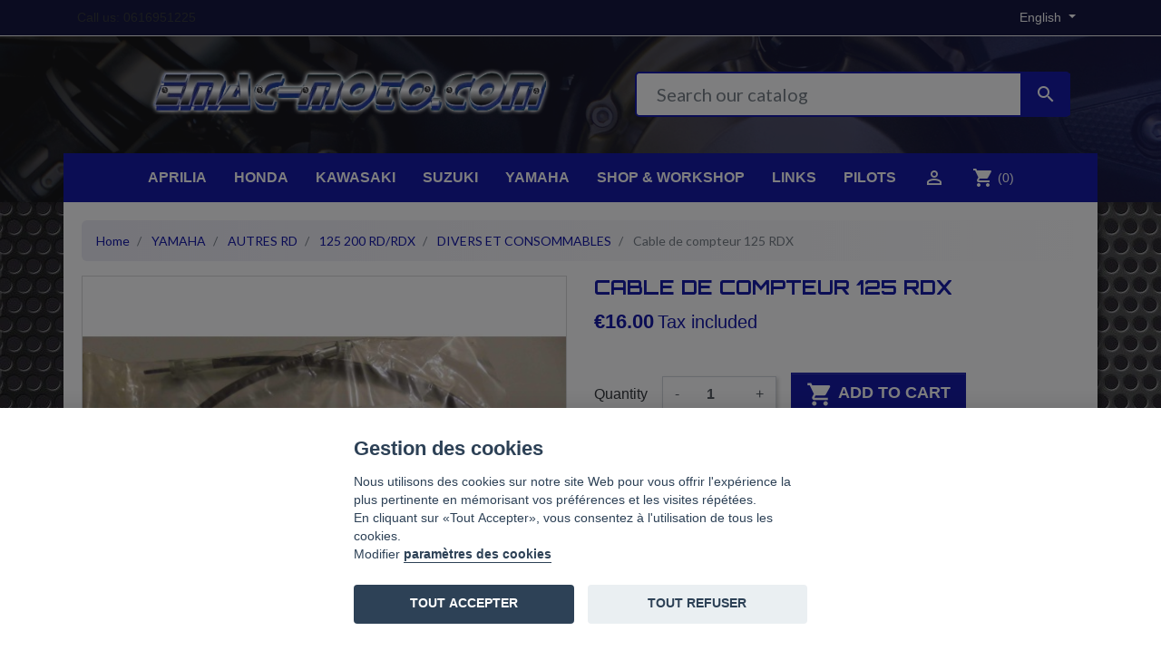

--- FILE ---
content_type: text/html; charset=UTF-8
request_url: https://www.emac-moto.com/en/divers-et-consommables/1663-cable-de-compteur-125-rdx.html
body_size: 16153
content:
<!doctype html>
<html lang="en">

  <head>
    
      
  <link rel="preconnect" href="//fonts.gstatic.com/" crossorigin>
<link rel="preconnect" href="//ajax.googleapis.com" crossorigin>
<script type="text/javascript">
    WebFontConfig = {
        google: { families: [ 'Noto+Sans:400,700' ] }
    };
    (function() {
        var wf = document.createElement('script');
        wf.src = 'https://ajax.googleapis.com/ajax/libs/webfont/1/webfont.js';
        wf.type = 'text/javascript';
        wf.async = 'true';
        var s = document.getElementsByTagName('script')[0];
        s.parentNode.insertBefore(wf, s);
    })(); </script>


  <meta charset="utf-8">


  <meta http-equiv="x-ua-compatible" content="ie=edge">



  <link rel="canonical" href="https://www.emac-moto.com/en/divers-et-consommables/1663-cable-de-compteur-125-rdx.html">

  <title>Cable de compteur 125 RDX</title>
  <meta name="description" content="">
  <meta name="keywords" content="">
        
    
                    <link rel="alternate" href="https://www.emac-moto.com/fr/divers-et-consommables/1663-cable-de-compteur-125-rdx.html" hreflang="fr">
              <link rel="alternate" href="https://www.emac-moto.com/en/divers-et-consommables/1663-cable-de-compteur-125-rdx.html" hreflang="en-gb">
              
  
<meta property="og:title" content="Cable de compteur 125 RDX"/>
<meta property="og:description" content=""/>
<meta property="og:type" content="website"/>
<meta property="og:url" content="https://www.emac-moto.com/en/divers-et-consommables/1663-cable-de-compteur-125-rdx.html"/>
<meta property="og:site_name" content="EMAC MOTOS"/>

  <meta property="og:type" content="product"/>
            <meta property="og:image" content="https://www.emac-moto.com/1243-large_default/cable-de-compteur-125-rdx.jpg"/>
        <meta property="og:image:height" content="800"/>
    <meta property="og:image:width" content="800"/>

        <meta property="product:price:amount" content="16" />
    <meta property="product:price:currency" content="EUR" />
          <meta property="og:availability" content="instock" />
<script type="application/ld+json">
{
    "@context" : "http://schema.org",
    "@type" : "Organization",
    "name" : "EMAC MOTOS",
    "url" : "https://www.emac-moto.com/en/",
    "logo" : {
        "@type":"ImageObject",
        "url":"https://www.emac-moto.com/img/emac-moto-logo-1596563343.jpg"
    }
}

</script>

<script type="application/ld+json">
{
    "@context":"http://schema.org",
    "@type":"WebPage",
    "isPartOf": {
        "@type":"WebSite",
        "url":  "https://www.emac-moto.com/en/",
        "name": "EMAC MOTOS"
    },
    "name": "Cable de compteur 125 RDX",
    "url":  "https://www.emac-moto.com/en/divers-et-consommables/1663-cable-de-compteur-125-rdx.html"
}


</script>
    <script type="application/ld+json">
    {
    "@context": "http://schema.org/",
    "@type": "Product",
    "name": "Cable de compteur 125 RDX",
    "description": "",
    "category": "DIVERS ET CONSOMMABLES",
    "image" :"https://www.emac-moto.com/1243-home_default/cable-de-compteur-125-rdx.jpg",    "sku": "1JN8355002",          "mpn": "1JN8355002",
        "brand": {
        "@type": "Thing",
        "name": "$shop.name"
    },                  "offers": {
        "@type": "Offer",
        "priceCurrency": "EUR",
        "name": "Cable de compteur 125 RDX",
        "price": "16",
        "url": "https://www.emac-moto.com/en/divers-et-consommables/1663-cable-de-compteur-125-rdx.html",
        "priceValidUntil": "2026-02-04",
                "image": ["https://www.emac-moto.com/1243-large_default/cable-de-compteur-125-rdx.jpg"],
                          "mpn": "1JN8355002",
                "sku": "1JN8355002",
                        "availability": "http://schema.org/InStock",
        "seller": {
            "@type": "Organization",
            "name": "EMAC MOTOS"
        }
    }
    
}


    </script>
<script type="application/ld+json">
    {
    "@context": "https://schema.org",
    "@type": "BreadcrumbList",
    "itemListElement": [
        {
    "@type": "ListItem",
    "position": 1,
    "name": "Home",
    "item": "https://www.emac-moto.com/en/"
    },        {
    "@type": "ListItem",
    "position": 2,
    "name": "YAMAHA",
    "item": "https://www.emac-moto.com/en/232-yamaha"
    },        {
    "@type": "ListItem",
    "position": 3,
    "name": "AUTRES RD",
    "item": "https://www.emac-moto.com/en/342-autres-rd"
    },        {
    "@type": "ListItem",
    "position": 4,
    "name": "125 200 RD/RDX",
    "item": "https://www.emac-moto.com/en/345-125-200-rd-rdx"
    },        {
    "@type": "ListItem",
    "position": 5,
    "name": "DIVERS ET CONSOMMABLES",
    "item": "https://www.emac-moto.com/en/372-divers-et-consommables"
    },        {
    "@type": "ListItem",
    "position": 6,
    "name": "Cable de compteur 125 RDX",
    "item": "https://www.emac-moto.com/en/divers-et-consommables/1663-cable-de-compteur-125-rdx.html"
    }    ]
    }
    </script>

  



  <meta name="viewport" content="width=device-width, initial-scale=1">



  <link rel="icon" type="image/vnd.microsoft.icon" href="/img/favicon.ico?1603354647">
  <link rel="shortcut icon" type="image/x-icon" href="/img/favicon.ico?1603354647">



  <link href="https://fonts.googleapis.com/css?family=Lato:300,400,700,700i" rel="stylesheet">
<link href="https://fonts.googleapis.com/css2?family=Orbitron:wght@700&display=swap" rel="stylesheet"> 
<link href="https://cdnjs.cloudflare.com/ajax/libs/font-awesome/5.12.0-2/css/all.min.css" rel="stylesheet">

  <link rel="stylesheet" href="https://www.emac-moto.com/themes/emac/assets/cache/theme-e326dc28.css" type="text/css" media="all">



  

  <script type="text/javascript">
        var prestashop = {"cart":{"products":[],"totals":{"total":{"type":"total","label":"Total","amount":0,"value":"\u20ac0.00"},"total_including_tax":{"type":"total","label":"Total (tax incl.)","amount":0,"value":"\u20ac0.00"},"total_excluding_tax":{"type":"total","label":"Total (tax excl.)","amount":0,"value":"\u20ac0.00"}},"subtotals":{"products":{"type":"products","label":"Subtotal","amount":0,"value":"\u20ac0.00"},"discounts":null,"shipping":{"type":"shipping","label":"Shipping","amount":0,"value":"Free"},"tax":{"type":"tax","label":"Included taxes","amount":0,"value":"\u20ac0.00"}},"products_count":0,"summary_string":"0 items","vouchers":{"allowed":1,"added":[]},"discounts":[],"minimalPurchase":12,"minimalPurchaseRequired":"A minimum shopping cart total of \u20ac12.00 (tax excl.) is required to validate your order. Current cart total is \u20ac0.00 (tax excl.)."},"currency":{"name":"Euro","iso_code":"EUR","iso_code_num":"978","sign":"\u20ac"},"customer":{"lastname":null,"firstname":null,"email":null,"birthday":null,"newsletter":null,"newsletter_date_add":null,"optin":null,"website":null,"company":null,"siret":null,"ape":null,"is_logged":false,"gender":{"type":null,"name":null},"addresses":[]},"language":{"name":"English","iso_code":"en","locale":"en-US","language_code":"en-gb","is_rtl":"0","date_format_lite":"Y-m-d","date_format_full":"Y-m-d H:i:s","id":2},"page":{"title":"","canonical":null,"meta":{"title":"Cable de compteur 125 RDX","description":"","keywords":"","robots":"index"},"page_name":"product","body_classes":{"lang-en":true,"lang-rtl":false,"country-FR":true,"currency-EUR":true,"layout-full-width":true,"page-product":true,"tax-display-enabled":true,"product-id-1663":true,"product-Cable de compteur 125 RDX":true,"product-id-category-372":true,"product-id-manufacturer-0":true,"product-id-supplier-0":true,"product-available-for-order":true},"admin_notifications":[]},"shop":{"name":"EMAC MOTOS","logo":"\/img\/emac-moto-logo-1596563343.jpg","stores_icon":"\/img\/logo_stores.png","favicon":"\/img\/favicon.ico"},"urls":{"base_url":"https:\/\/www.emac-moto.com\/","current_url":"https:\/\/www.emac-moto.com\/en\/divers-et-consommables\/1663-cable-de-compteur-125-rdx.html","shop_domain_url":"https:\/\/www.emac-moto.com","img_ps_url":"https:\/\/www.emac-moto.com\/img\/","img_cat_url":"https:\/\/www.emac-moto.com\/img\/c\/","img_lang_url":"https:\/\/www.emac-moto.com\/img\/l\/","img_prod_url":"https:\/\/www.emac-moto.com\/img\/p\/","img_manu_url":"https:\/\/www.emac-moto.com\/img\/m\/","img_sup_url":"https:\/\/www.emac-moto.com\/img\/su\/","img_ship_url":"https:\/\/www.emac-moto.com\/img\/s\/","img_store_url":"https:\/\/www.emac-moto.com\/img\/st\/","img_col_url":"https:\/\/www.emac-moto.com\/img\/co\/","img_url":"https:\/\/www.emac-moto.com\/themes\/emac\/assets\/img\/","css_url":"https:\/\/www.emac-moto.com\/themes\/emac\/assets\/css\/","js_url":"https:\/\/www.emac-moto.com\/themes\/emac\/assets\/js\/","pic_url":"https:\/\/www.emac-moto.com\/upload\/","pages":{"address":"https:\/\/www.emac-moto.com\/en\/address","addresses":"https:\/\/www.emac-moto.com\/en\/addresses","authentication":"https:\/\/www.emac-moto.com\/en\/login","cart":"https:\/\/www.emac-moto.com\/en\/cart","category":"https:\/\/www.emac-moto.com\/en\/index.php?controller=category","cms":"https:\/\/www.emac-moto.com\/en\/index.php?controller=cms","contact":"https:\/\/www.emac-moto.com\/en\/contact-us","discount":"https:\/\/www.emac-moto.com\/en\/discount","guest_tracking":"https:\/\/www.emac-moto.com\/en\/guest-tracking","history":"https:\/\/www.emac-moto.com\/en\/order-history","identity":"https:\/\/www.emac-moto.com\/en\/identity","index":"https:\/\/www.emac-moto.com\/en\/","my_account":"https:\/\/www.emac-moto.com\/en\/my-account","order_confirmation":"https:\/\/www.emac-moto.com\/en\/order-confirmation","order_detail":"https:\/\/www.emac-moto.com\/en\/index.php?controller=order-detail","order_follow":"https:\/\/www.emac-moto.com\/en\/order-follow","order":"https:\/\/www.emac-moto.com\/en\/order","order_return":"https:\/\/www.emac-moto.com\/en\/index.php?controller=order-return","order_slip":"https:\/\/www.emac-moto.com\/en\/credit-slip","pagenotfound":"https:\/\/www.emac-moto.com\/en\/page-not-found","password":"https:\/\/www.emac-moto.com\/en\/password-recovery","pdf_invoice":"https:\/\/www.emac-moto.com\/en\/index.php?controller=pdf-invoice","pdf_order_return":"https:\/\/www.emac-moto.com\/en\/index.php?controller=pdf-order-return","pdf_order_slip":"https:\/\/www.emac-moto.com\/en\/index.php?controller=pdf-order-slip","prices_drop":"https:\/\/www.emac-moto.com\/en\/prices-drop","product":"https:\/\/www.emac-moto.com\/en\/index.php?controller=product","search":"https:\/\/www.emac-moto.com\/en\/search","sitemap":"https:\/\/www.emac-moto.com\/en\/sitemap","stores":"https:\/\/www.emac-moto.com\/en\/stores","supplier":"https:\/\/www.emac-moto.com\/en\/supplier","register":"https:\/\/www.emac-moto.com\/en\/login?create_account=1","order_login":"https:\/\/www.emac-moto.com\/en\/order?login=1"},"alternative_langs":{"fr":"https:\/\/www.emac-moto.com\/fr\/divers-et-consommables\/1663-cable-de-compteur-125-rdx.html","en-gb":"https:\/\/www.emac-moto.com\/en\/divers-et-consommables\/1663-cable-de-compteur-125-rdx.html"},"theme_assets":"\/themes\/emac\/assets\/","actions":{"logout":"https:\/\/www.emac-moto.com\/en\/?mylogout="},"no_picture_image":{"bySize":{"small_default":{"url":"https:\/\/www.emac-moto.com\/img\/p\/en-default-small_default.jpg","width":98,"height":98},"cart_default":{"url":"https:\/\/www.emac-moto.com\/img\/p\/en-default-cart_default.jpg","width":125,"height":125},"pdt_180":{"url":"https:\/\/www.emac-moto.com\/img\/p\/en-default-pdt_180.jpg","width":180,"height":180},"home_default":{"url":"https:\/\/www.emac-moto.com\/img\/p\/en-default-home_default.jpg","width":250,"height":250},"pdt_300":{"url":"https:\/\/www.emac-moto.com\/img\/p\/en-default-pdt_300.jpg","width":300,"height":300},"pdt_360":{"url":"https:\/\/www.emac-moto.com\/img\/p\/en-default-pdt_360.jpg","width":360,"height":360},"medium_default":{"url":"https:\/\/www.emac-moto.com\/img\/p\/en-default-medium_default.jpg","width":452,"height":452},"pdt_540":{"url":"https:\/\/www.emac-moto.com\/img\/p\/en-default-pdt_540.jpg","width":540,"height":540},"large_default":{"url":"https:\/\/www.emac-moto.com\/img\/p\/en-default-large_default.jpg","width":800,"height":800}},"small":{"url":"https:\/\/www.emac-moto.com\/img\/p\/en-default-small_default.jpg","width":98,"height":98},"medium":{"url":"https:\/\/www.emac-moto.com\/img\/p\/en-default-pdt_300.jpg","width":300,"height":300},"large":{"url":"https:\/\/www.emac-moto.com\/img\/p\/en-default-large_default.jpg","width":800,"height":800},"legend":""}},"configuration":{"display_taxes_label":true,"display_prices_tax_incl":true,"is_catalog":false,"show_prices":true,"opt_in":{"partner":true},"quantity_discount":{"type":"discount","label":"Discount"},"voucher_enabled":1,"return_enabled":0},"field_required":[],"breadcrumb":{"links":[{"title":"Home","url":"https:\/\/www.emac-moto.com\/en\/"},{"title":"YAMAHA","url":"https:\/\/www.emac-moto.com\/en\/232-yamaha"},{"title":"AUTRES RD","url":"https:\/\/www.emac-moto.com\/en\/342-autres-rd"},{"title":"125 200 RD\/RDX","url":"https:\/\/www.emac-moto.com\/en\/345-125-200-rd-rdx"},{"title":"DIVERS ET CONSOMMABLES","url":"https:\/\/www.emac-moto.com\/en\/372-divers-et-consommables"},{"title":"Cable de compteur 125 RDX","url":"https:\/\/www.emac-moto.com\/en\/divers-et-consommables\/1663-cable-de-compteur-125-rdx.html"}],"count":6},"link":{"protocol_link":"https:\/\/","protocol_content":"https:\/\/"},"time":1768895996,"static_token":"d504fdcc9e36e0fa627bdc27492bfe0f","token":"714d1d87d27b42f1cc081ff022fdd202"};
        var psemailsubscription_subscription = "https:\/\/www.emac-moto.com\/en\/module\/ps_emailsubscription\/subscription";
        var psr_icon_color = "#F19D76";
      </script>



  <!-- emarketing start -->


<!-- emarketing end -->




    
  </head>

  <body id="product" class="lang-en country-fr currency-eur layout-full-width page-product tax-display-enabled product-id-1663 product-cable-de-compteur-125-rdx product-id-category-372 product-id-manufacturer-0 product-id-supplier-0 product-available-for-order">

    
      
    

    <main>
      
              

      <header id="header" class="l-header">
        
          
    <div class="header-banner">
        
    </div>



    <div class="header-nav u-bor-bot">
        <div class="header__container container">
            <div class="u-a-i-c d--flex-between visible--desktop">
                <div class="small">
                    <div id="_desktop_contact_link">
  <div id="contact-link">
                Call us: <span>0616951225</span>
      </div>
</div>

                </div>
                <div class="header-nav__right">
                    <div id="_desktop_language_selector">
  <div class="language-selector-wrapper">
    <span id="language-selector-label" class="d-inline-block d-md-none">Language:</span>
    <div class="language-selector dropdown js-dropdown">
      <button data-toggle="dropdown" class="btn btn-sm dropdown-toggle" aria-haspopup="true" aria-expanded="false" aria-label="Language dropdown">
          English
      </button>
      <div class="dropdown-menu" aria-labelledby="language-selector-label">
                        <a href="https://www.emac-moto.com/fr/divers-et-consommables/1663-cable-de-compteur-125-rdx.html" class="dropdown-item small" data-iso-code="fr">Français</a>
                        <a href="https://www.emac-moto.com/en/divers-et-consommables/1663-cable-de-compteur-125-rdx.html" class="dropdown-item small active" data-iso-code="en">English</a>
                </div>
    </div>
  </div>
</div>

                </div>
            </div>
        </div>
    </div>



    <div class="container header-top d--flex-between u-a-i-c">
        <button class="visible--mobile btn" id="menu-icon" data-toggle="modal" data-target="#mobile_top_menu_wrapper">
            <i class="material-icons d-inline">&#xE5D2;</i>
        </button>
        <a href="https://www.emac-moto.com/" class="header__logo header-top__col">
            <img class="logo img-fluid" src="/themes/emac/assets/img/emac-logo-v0.png" alt="EMAC MOTOS">
        </a>
        <div class="header__search">
            <!-- Block search module TOP -->
<form method="get" action="//www.emac-moto.com/en/search" class="search-widget" data-search-widget data-search-controller-url="//www.emac-moto.com/en/search">
    <input type="hidden" name="controller" value="search">
    <div class="search-widget__group">
        <input class="form-control search-widget__input-right" type="text" name="s" value="" placeholder="Search our catalog" aria-label="Search">
        <button type="submit" class="search-widget__btn btn btn-link">
            <i class="material-icons search">&#xE8B6;</i>
            <span class="d-none">Search</span>
        </button>
    </div>
</form>
<!-- /Block search module TOP -->

        </div>
    </div>
    <div class="container dbl-menu">
        

<nav class="menu visible--desktop" id="_desktop_top_menu">
  
      <ul class="menu-top h-100" id="top-menu" role="navigation" data-depth="0">
                                        <li class="h-100 menu__item--0 category menu__item menu__item--top"
          id="category-325" aria-haspopup="true" aria-expanded="false"
          aria-owns="top_sub_menu_45702" aria-controls="top_sub_menu_45702">
          
                    <div class="menu__item-header">
                      <a
              class="d-md-flex w-100 h-100 menu__item-link--top menu__item-link--hassubmenu"
              href="https://www.emac-moto.com/en/325-aprilia" data-depth="0"
                          >
              <span class="align-self-center">APRILIA</span>
            </a>
                                                <span class="visible--mobile">
                <span data-target="#top_sub_menu_2262" data-toggle="collapse"
                      class="d-block navbar-toggler icon-collapse">
                  <i class="material-icons menu__collapseicon">&#xE313;</i>
                </span>
              </span>
          </div>
                                <div class="menu-sub clearfix collapse show" data-collapse-hide-mobile
                 id="top_sub_menu_2262" role="group" aria-labelledby="category-325"
                 aria-expanded="false" aria-hidden="true">
              <div class="menu-sub__content">
                
      <ul  class="menu-sub__list menu-sub__list--1" data-depth="1">
                                        <li class="h-100 menu__item--1 category menu__item menu__item--sub"
          id="category-326" aria-haspopup="true" aria-expanded="false"
          aria-owns="top_sub_menu_51209" aria-controls="top_sub_menu_51209">
          
                    <div class="menu__item-header">
                      <a
              class="d-md-flex w-100 h-100 menu__item-link--sub menu__item-link--1 menu__item-link--hassubmenu"
              href="https://www.emac-moto.com/en/326-250-rs" data-depth="1"
                          >
              <span class="align-self-center">250 RS</span>
            </a>
                                                <span class="visible--mobile">
                <span data-target="#top_sub_menu_74098" data-toggle="collapse"
                      class="d-block navbar-toggler icon-collapse">
                  <i class="material-icons menu__collapseicon">&#xE313;</i>
                </span>
              </span>
          </div>
                                <div class="clearfix collapse show" data-collapse-hide-mobile
                 id="top_sub_menu_74098" role="group" aria-labelledby="category-326"
                 aria-expanded="false" aria-hidden="true">
              <div>
                
      <ul  class="menu-sub__list menu-sub__list--2" data-depth="2">
                      <li class="h-100 menu__item--2 category menu__item menu__item--sub"
          id="category-327" >
          
                      <a
              class="d-md-flex w-100 h-100 menu__item-link--sub menu__item-link--2 menu__item-link--nosubmenu"
              href="https://www.emac-moto.com/en/327-divers-et-consommables" data-depth="2"
                          >
              <span class="align-self-center">DIVERS ET CONSOMMABLES</span>
            </a>
                              </li>
                      <li class="h-100 menu__item--2 category menu__item menu__item--sub"
          id="category-328" >
          
                      <a
              class="d-md-flex w-100 h-100 menu__item-link--sub menu__item-link--2 menu__item-link--nosubmenu"
              href="https://www.emac-moto.com/en/328-electricite" data-depth="2"
                          >
              <span class="align-self-center">ELECTRICITE</span>
            </a>
                              </li>
                      <li class="h-100 menu__item--2 category menu__item menu__item--sub"
          id="category-329" >
          
                      <a
              class="d-md-flex w-100 h-100 menu__item-link--sub menu__item-link--2 menu__item-link--nosubmenu"
              href="https://www.emac-moto.com/en/329-freins" data-depth="2"
                          >
              <span class="align-self-center">FREINS</span>
            </a>
                              </li>
                      <li class="h-100 menu__item--2 category menu__item menu__item--sub"
          id="category-330" >
          
                      <a
              class="d-md-flex w-100 h-100 menu__item-link--sub menu__item-link--2 menu__item-link--nosubmenu"
              href="https://www.emac-moto.com/en/330-joints" data-depth="2"
                          >
              <span class="align-self-center">JOINTS</span>
            </a>
                              </li>
                      <li class="h-100 menu__item--2 category menu__item menu__item--sub"
          id="category-331" >
          
                      <a
              class="d-md-flex w-100 h-100 menu__item-link--sub menu__item-link--2 menu__item-link--nosubmenu"
              href="https://www.emac-moto.com/en/331-moteur" data-depth="2"
                          >
              <span class="align-self-center">MOTEUR</span>
            </a>
                              </li>
                      <li class="h-100 menu__item--2 category menu__item menu__item--sub"
          id="category-332" >
          
                      <a
              class="d-md-flex w-100 h-100 menu__item-link--sub menu__item-link--2 menu__item-link--nosubmenu"
              href="https://www.emac-moto.com/en/332-partie-cycle" data-depth="2"
                          >
              <span class="align-self-center">PARTIE CYCLE</span>
            </a>
                              </li>
                      <li class="h-100 menu__item--2 category menu__item menu__item--sub"
          id="category-334" >
          
                      <a
              class="d-md-flex w-100 h-100 menu__item-link--sub menu__item-link--2 menu__item-link--nosubmenu"
              href="https://www.emac-moto.com/en/334-pots-d-echappement-250-rs-reserve-a-la-compettion" data-depth="2"
                          >
              <span class="align-self-center">POTS D&#039;ECHAPPEMENT 250 RS RESERVE A LA COMPETTION</span>
            </a>
                              </li>
      
 <li class="menu__item menu__item--top">
<div class="user-info d-md-flex w-100 h-100 menu__item-link--top menu__item-link--nosubmenu">
      <a
      href="https://www.emac-moto.com/en/my-account"
      class="u-link-body"
      title="Log in to your customer account"
      rel="nofollow"
    >
      <span><i class="material-icons">&#xE7FF;</i></span>
      <span class="visible--desktop small">Sign in</span>
    </a>
  </div>
</li>
<li class="menu__item menu__item--top">
  <div class="d-md-flex w-100 h-100 menu__item-link--top menu__item-link--nosubmenu blockcart cart-preview inactive" data-refresh-url="//www.emac-moto.com/en/module/ps_shoppingcart/ajax">
    <div class="shopping-cart">
              <span><i class="material-icons blockcart__icon">shopping_cart</i></span>
        <span class="visible--desktop blockcart__label small">Cart</span>
        <span class="cart-products-count small blockcart__count">(0)</span>
          </div>
  </div>
</li>




    </ul>
  
              </div>
            </div>
                  </li>
      
 <li class="menu__item menu__item--top">
<div class="user-info d-md-flex w-100 h-100 menu__item-link--top menu__item-link--nosubmenu">
      <a
      href="https://www.emac-moto.com/en/my-account"
      class="u-link-body"
      title="Log in to your customer account"
      rel="nofollow"
    >
      <span><i class="material-icons">&#xE7FF;</i></span>
      <span class="visible--desktop small">Sign in</span>
    </a>
  </div>
</li>
<li class="menu__item menu__item--top">
  <div class="d-md-flex w-100 h-100 menu__item-link--top menu__item-link--nosubmenu blockcart cart-preview inactive" data-refresh-url="//www.emac-moto.com/en/module/ps_shoppingcart/ajax">
    <div class="shopping-cart">
              <span><i class="material-icons blockcart__icon">shopping_cart</i></span>
        <span class="visible--desktop blockcart__label small">Cart</span>
        <span class="cart-products-count small blockcart__count">(0)</span>
          </div>
  </div>
</li>




    </ul>
  
              </div>
            </div>
                  </li>
                                        <li class="h-100 menu__item--0 category menu__item menu__item--top"
          id="category-381" aria-haspopup="true" aria-expanded="false"
          aria-owns="top_sub_menu_92270" aria-controls="top_sub_menu_92270">
          
                    <div class="menu__item-header">
                      <a
              class="d-md-flex w-100 h-100 menu__item-link--top menu__item-link--hassubmenu"
              href="https://www.emac-moto.com/en/381-honda" data-depth="0"
                          >
              <span class="align-self-center">HONDA</span>
            </a>
                                                <span class="visible--mobile">
                <span data-target="#top_sub_menu_92482" data-toggle="collapse"
                      class="d-block navbar-toggler icon-collapse">
                  <i class="material-icons menu__collapseicon">&#xE313;</i>
                </span>
              </span>
          </div>
                                <div class="menu-sub clearfix collapse show" data-collapse-hide-mobile
                 id="top_sub_menu_92482" role="group" aria-labelledby="category-381"
                 aria-expanded="false" aria-hidden="true">
              <div class="menu-sub__content">
                
      <ul  class="menu-sub__list menu-sub__list--1" data-depth="1">
                      <li class="h-100 menu__item--1 category menu__item menu__item--sub"
          id="category-382" >
          
                      <a
              class="d-md-flex w-100 h-100 menu__item-link--sub menu__item-link--1 menu__item-link--nosubmenu"
              href="https://www.emac-moto.com/en/382-rs125-nx4-nf4" data-depth="1"
                          >
              <span class="align-self-center">RS125 NX4 - NF4</span>
            </a>
                              </li>
      
 <li class="menu__item menu__item--top">
<div class="user-info d-md-flex w-100 h-100 menu__item-link--top menu__item-link--nosubmenu">
      <a
      href="https://www.emac-moto.com/en/my-account"
      class="u-link-body"
      title="Log in to your customer account"
      rel="nofollow"
    >
      <span><i class="material-icons">&#xE7FF;</i></span>
      <span class="visible--desktop small">Sign in</span>
    </a>
  </div>
</li>
<li class="menu__item menu__item--top">
  <div class="d-md-flex w-100 h-100 menu__item-link--top menu__item-link--nosubmenu blockcart cart-preview inactive" data-refresh-url="//www.emac-moto.com/en/module/ps_shoppingcart/ajax">
    <div class="shopping-cart">
              <span><i class="material-icons blockcart__icon">shopping_cart</i></span>
        <span class="visible--desktop blockcart__label small">Cart</span>
        <span class="cart-products-count small blockcart__count">(0)</span>
          </div>
  </div>
</li>




    </ul>
  
              </div>
            </div>
                  </li>
                                        <li class="h-100 menu__item--0 category menu__item menu__item--top"
          id="category-218" aria-haspopup="true" aria-expanded="false"
          aria-owns="top_sub_menu_86900" aria-controls="top_sub_menu_86900">
          
                    <div class="menu__item-header">
                      <a
              class="d-md-flex w-100 h-100 menu__item-link--top menu__item-link--hassubmenu"
              href="https://www.emac-moto.com/en/218-kawasaki" data-depth="0"
                          >
              <span class="align-self-center">KAWASAKI</span>
            </a>
                                                <span class="visible--mobile">
                <span data-target="#top_sub_menu_28201" data-toggle="collapse"
                      class="d-block navbar-toggler icon-collapse">
                  <i class="material-icons menu__collapseicon">&#xE313;</i>
                </span>
              </span>
          </div>
                                <div class="menu-sub clearfix collapse show" data-collapse-hide-mobile
                 id="top_sub_menu_28201" role="group" aria-labelledby="category-218"
                 aria-expanded="false" aria-hidden="true">
              <div class="menu-sub__content">
                
      <ul  class="menu-sub__list menu-sub__list--1" data-depth="1">
                                        <li class="h-100 menu__item--1 category menu__item menu__item--sub"
          id="category-219" aria-haspopup="true" aria-expanded="false"
          aria-owns="top_sub_menu_27086" aria-controls="top_sub_menu_27086">
          
                    <div class="menu__item-header">
                      <a
              class="d-md-flex w-100 h-100 menu__item-link--sub menu__item-link--1 menu__item-link--hassubmenu"
              href="https://www.emac-moto.com/en/219-250-s1" data-depth="1"
                          >
              <span class="align-self-center">250 S1</span>
            </a>
                                                <span class="visible--mobile">
                <span data-target="#top_sub_menu_75652" data-toggle="collapse"
                      class="d-block navbar-toggler icon-collapse">
                  <i class="material-icons menu__collapseicon">&#xE313;</i>
                </span>
              </span>
          </div>
                                <div class="clearfix collapse show" data-collapse-hide-mobile
                 id="top_sub_menu_75652" role="group" aria-labelledby="category-219"
                 aria-expanded="false" aria-hidden="true">
              <div>
                
      <ul  class="menu-sub__list menu-sub__list--2" data-depth="2">
                      <li class="h-100 menu__item--2 category menu__item menu__item--sub"
          id="category-239" >
          
                      <a
              class="d-md-flex w-100 h-100 menu__item-link--sub menu__item-link--2 menu__item-link--nosubmenu"
              href="https://www.emac-moto.com/en/239-moteur" data-depth="2"
                          >
              <span class="align-self-center">MOTEUR</span>
            </a>
                              </li>
                      <li class="h-100 menu__item--2 category menu__item menu__item--sub"
          id="category-240" >
          
                      <a
              class="d-md-flex w-100 h-100 menu__item-link--sub menu__item-link--2 menu__item-link--nosubmenu"
              href="https://www.emac-moto.com/en/240-joints" data-depth="2"
                          >
              <span class="align-self-center">JOINTS</span>
            </a>
                              </li>
                      <li class="h-100 menu__item--2 category menu__item menu__item--sub"
          id="category-241" >
          
                      <a
              class="d-md-flex w-100 h-100 menu__item-link--sub menu__item-link--2 menu__item-link--nosubmenu"
              href="https://www.emac-moto.com/en/241-partie-cycle" data-depth="2"
                          >
              <span class="align-self-center">PARTIE CYCLE</span>
            </a>
                              </li>
                      <li class="h-100 menu__item--2 category menu__item menu__item--sub"
          id="category-242" >
          
                      <a
              class="d-md-flex w-100 h-100 menu__item-link--sub menu__item-link--2 menu__item-link--nosubmenu"
              href="https://www.emac-moto.com/en/242-freins" data-depth="2"
                          >
              <span class="align-self-center">FREINS</span>
            </a>
                              </li>
                      <li class="h-100 menu__item--2 category menu__item menu__item--sub"
          id="category-243" >
          
                      <a
              class="d-md-flex w-100 h-100 menu__item-link--sub menu__item-link--2 menu__item-link--nosubmenu"
              href="https://www.emac-moto.com/en/243-electricite" data-depth="2"
                          >
              <span class="align-self-center">ELECTRICITE</span>
            </a>
                              </li>
                      <li class="h-100 menu__item--2 category menu__item menu__item--sub"
          id="category-244" >
          
                      <a
              class="d-md-flex w-100 h-100 menu__item-link--sub menu__item-link--2 menu__item-link--nosubmenu"
              href="https://www.emac-moto.com/en/244-divers-et-consommables" data-depth="2"
                          >
              <span class="align-self-center">DIVERS ET CONSOMMABLES</span>
            </a>
                              </li>
      
 <li class="menu__item menu__item--top">
<div class="user-info d-md-flex w-100 h-100 menu__item-link--top menu__item-link--nosubmenu">
      <a
      href="https://www.emac-moto.com/en/my-account"
      class="u-link-body"
      title="Log in to your customer account"
      rel="nofollow"
    >
      <span><i class="material-icons">&#xE7FF;</i></span>
      <span class="visible--desktop small">Sign in</span>
    </a>
  </div>
</li>
<li class="menu__item menu__item--top">
  <div class="d-md-flex w-100 h-100 menu__item-link--top menu__item-link--nosubmenu blockcart cart-preview inactive" data-refresh-url="//www.emac-moto.com/en/module/ps_shoppingcart/ajax">
    <div class="shopping-cart">
              <span><i class="material-icons blockcart__icon">shopping_cart</i></span>
        <span class="visible--desktop blockcart__label small">Cart</span>
        <span class="cart-products-count small blockcart__count">(0)</span>
          </div>
  </div>
</li>




    </ul>
  
              </div>
            </div>
                  </li>
                                        <li class="h-100 menu__item--1 category menu__item menu__item--sub"
          id="category-220" aria-haspopup="true" aria-expanded="false"
          aria-owns="top_sub_menu_76635" aria-controls="top_sub_menu_76635">
          
                    <div class="menu__item-header">
                      <a
              class="d-md-flex w-100 h-100 menu__item-link--sub menu__item-link--1 menu__item-link--hassubmenu"
              href="https://www.emac-moto.com/en/220-350-s2" data-depth="1"
                          >
              <span class="align-self-center">350 S2</span>
            </a>
                                                <span class="visible--mobile">
                <span data-target="#top_sub_menu_41497" data-toggle="collapse"
                      class="d-block navbar-toggler icon-collapse">
                  <i class="material-icons menu__collapseicon">&#xE313;</i>
                </span>
              </span>
          </div>
                                <div class="clearfix collapse show" data-collapse-hide-mobile
                 id="top_sub_menu_41497" role="group" aria-labelledby="category-220"
                 aria-expanded="false" aria-hidden="true">
              <div>
                
      <ul  class="menu-sub__list menu-sub__list--2" data-depth="2">
                      <li class="h-100 menu__item--2 category menu__item menu__item--sub"
          id="category-246" >
          
                      <a
              class="d-md-flex w-100 h-100 menu__item-link--sub menu__item-link--2 menu__item-link--nosubmenu"
              href="https://www.emac-moto.com/en/246-moteur" data-depth="2"
                          >
              <span class="align-self-center">MOTEUR</span>
            </a>
                              </li>
                      <li class="h-100 menu__item--2 category menu__item menu__item--sub"
          id="category-247" >
          
                      <a
              class="d-md-flex w-100 h-100 menu__item-link--sub menu__item-link--2 menu__item-link--nosubmenu"
              href="https://www.emac-moto.com/en/247-joints" data-depth="2"
                          >
              <span class="align-self-center">JOINTS</span>
            </a>
                              </li>
                      <li class="h-100 menu__item--2 category menu__item menu__item--sub"
          id="category-248" >
          
                      <a
              class="d-md-flex w-100 h-100 menu__item-link--sub menu__item-link--2 menu__item-link--nosubmenu"
              href="https://www.emac-moto.com/en/248-partie-cycle" data-depth="2"
                          >
              <span class="align-self-center">PARTIE CYCLE</span>
            </a>
                              </li>
                      <li class="h-100 menu__item--2 category menu__item menu__item--sub"
          id="category-249" >
          
                      <a
              class="d-md-flex w-100 h-100 menu__item-link--sub menu__item-link--2 menu__item-link--nosubmenu"
              href="https://www.emac-moto.com/en/249-freins" data-depth="2"
                          >
              <span class="align-self-center">FREINS</span>
            </a>
                              </li>
                      <li class="h-100 menu__item--2 category menu__item menu__item--sub"
          id="category-250" >
          
                      <a
              class="d-md-flex w-100 h-100 menu__item-link--sub menu__item-link--2 menu__item-link--nosubmenu"
              href="https://www.emac-moto.com/en/250-electricite" data-depth="2"
                          >
              <span class="align-self-center">ELECTRICITE</span>
            </a>
                              </li>
                      <li class="h-100 menu__item--2 category menu__item menu__item--sub"
          id="category-251" >
          
                      <a
              class="d-md-flex w-100 h-100 menu__item-link--sub menu__item-link--2 menu__item-link--nosubmenu"
              href="https://www.emac-moto.com/en/251-divers-et-consommables" data-depth="2"
                          >
              <span class="align-self-center">DIVERS ET CONSOMMABLES</span>
            </a>
                              </li>
      
 <li class="menu__item menu__item--top">
<div class="user-info d-md-flex w-100 h-100 menu__item-link--top menu__item-link--nosubmenu">
      <a
      href="https://www.emac-moto.com/en/my-account"
      class="u-link-body"
      title="Log in to your customer account"
      rel="nofollow"
    >
      <span><i class="material-icons">&#xE7FF;</i></span>
      <span class="visible--desktop small">Sign in</span>
    </a>
  </div>
</li>
<li class="menu__item menu__item--top">
  <div class="d-md-flex w-100 h-100 menu__item-link--top menu__item-link--nosubmenu blockcart cart-preview inactive" data-refresh-url="//www.emac-moto.com/en/module/ps_shoppingcart/ajax">
    <div class="shopping-cart">
              <span><i class="material-icons blockcart__icon">shopping_cart</i></span>
        <span class="visible--desktop blockcart__label small">Cart</span>
        <span class="cart-products-count small blockcart__count">(0)</span>
          </div>
  </div>
</li>




    </ul>
  
              </div>
            </div>
                  </li>
                                        <li class="h-100 menu__item--1 category menu__item menu__item--sub"
          id="category-221" aria-haspopup="true" aria-expanded="false"
          aria-owns="top_sub_menu_293" aria-controls="top_sub_menu_293">
          
                    <div class="menu__item-header">
                      <a
              class="d-md-flex w-100 h-100 menu__item-link--sub menu__item-link--1 menu__item-link--hassubmenu"
              href="https://www.emac-moto.com/en/221-400-s3-kh" data-depth="1"
                          >
              <span class="align-self-center">400 S3 / KH</span>
            </a>
                                                <span class="visible--mobile">
                <span data-target="#top_sub_menu_19904" data-toggle="collapse"
                      class="d-block navbar-toggler icon-collapse">
                  <i class="material-icons menu__collapseicon">&#xE313;</i>
                </span>
              </span>
          </div>
                                <div class="clearfix collapse show" data-collapse-hide-mobile
                 id="top_sub_menu_19904" role="group" aria-labelledby="category-221"
                 aria-expanded="false" aria-hidden="true">
              <div>
                
      <ul  class="menu-sub__list menu-sub__list--2" data-depth="2">
                      <li class="h-100 menu__item--2 category menu__item menu__item--sub"
          id="category-252" >
          
                      <a
              class="d-md-flex w-100 h-100 menu__item-link--sub menu__item-link--2 menu__item-link--nosubmenu"
              href="https://www.emac-moto.com/en/252-moteur" data-depth="2"
                          >
              <span class="align-self-center">MOTEUR</span>
            </a>
                              </li>
                      <li class="h-100 menu__item--2 category menu__item menu__item--sub"
          id="category-253" >
          
                      <a
              class="d-md-flex w-100 h-100 menu__item-link--sub menu__item-link--2 menu__item-link--nosubmenu"
              href="https://www.emac-moto.com/en/253-joints" data-depth="2"
                          >
              <span class="align-self-center">JOINTS</span>
            </a>
                              </li>
                      <li class="h-100 menu__item--2 category menu__item menu__item--sub"
          id="category-254" >
          
                      <a
              class="d-md-flex w-100 h-100 menu__item-link--sub menu__item-link--2 menu__item-link--nosubmenu"
              href="https://www.emac-moto.com/en/254-partie-cycle" data-depth="2"
                          >
              <span class="align-self-center">PARTIE CYCLE</span>
            </a>
                              </li>
                      <li class="h-100 menu__item--2 category menu__item menu__item--sub"
          id="category-255" >
          
                      <a
              class="d-md-flex w-100 h-100 menu__item-link--sub menu__item-link--2 menu__item-link--nosubmenu"
              href="https://www.emac-moto.com/en/255-freins" data-depth="2"
                          >
              <span class="align-self-center">FREINS</span>
            </a>
                              </li>
                      <li class="h-100 menu__item--2 category menu__item menu__item--sub"
          id="category-256" >
          
                      <a
              class="d-md-flex w-100 h-100 menu__item-link--sub menu__item-link--2 menu__item-link--nosubmenu"
              href="https://www.emac-moto.com/en/256-electricite" data-depth="2"
                          >
              <span class="align-self-center">ELECTRICITE</span>
            </a>
                              </li>
                      <li class="h-100 menu__item--2 category menu__item menu__item--sub"
          id="category-257" >
          
                      <a
              class="d-md-flex w-100 h-100 menu__item-link--sub menu__item-link--2 menu__item-link--nosubmenu"
              href="https://www.emac-moto.com/en/257-divers-et-consommables" data-depth="2"
                          >
              <span class="align-self-center">DIVERS ET CONSOMMABLES</span>
            </a>
                              </li>
      
 <li class="menu__item menu__item--top">
<div class="user-info d-md-flex w-100 h-100 menu__item-link--top menu__item-link--nosubmenu">
      <a
      href="https://www.emac-moto.com/en/my-account"
      class="u-link-body"
      title="Log in to your customer account"
      rel="nofollow"
    >
      <span><i class="material-icons">&#xE7FF;</i></span>
      <span class="visible--desktop small">Sign in</span>
    </a>
  </div>
</li>
<li class="menu__item menu__item--top">
  <div class="d-md-flex w-100 h-100 menu__item-link--top menu__item-link--nosubmenu blockcart cart-preview inactive" data-refresh-url="//www.emac-moto.com/en/module/ps_shoppingcart/ajax">
    <div class="shopping-cart">
              <span><i class="material-icons blockcart__icon">shopping_cart</i></span>
        <span class="visible--desktop blockcart__label small">Cart</span>
        <span class="cart-products-count small blockcart__count">(0)</span>
          </div>
  </div>
</li>




    </ul>
  
              </div>
            </div>
                  </li>
                                        <li class="h-100 menu__item--1 category menu__item menu__item--sub"
          id="category-222" aria-haspopup="true" aria-expanded="false"
          aria-owns="top_sub_menu_62018" aria-controls="top_sub_menu_62018">
          
                    <div class="menu__item-header">
                      <a
              class="d-md-flex w-100 h-100 menu__item-link--sub menu__item-link--1 menu__item-link--hassubmenu"
              href="https://www.emac-moto.com/en/222-500-h1" data-depth="1"
                          >
              <span class="align-self-center">500 H1</span>
            </a>
                                                <span class="visible--mobile">
                <span data-target="#top_sub_menu_4009" data-toggle="collapse"
                      class="d-block navbar-toggler icon-collapse">
                  <i class="material-icons menu__collapseicon">&#xE313;</i>
                </span>
              </span>
          </div>
                                <div class="clearfix collapse show" data-collapse-hide-mobile
                 id="top_sub_menu_4009" role="group" aria-labelledby="category-222"
                 aria-expanded="false" aria-hidden="true">
              <div>
                
      <ul  class="menu-sub__list menu-sub__list--2" data-depth="2">
                      <li class="h-100 menu__item--2 category menu__item menu__item--sub"
          id="category-258" >
          
                      <a
              class="d-md-flex w-100 h-100 menu__item-link--sub menu__item-link--2 menu__item-link--nosubmenu"
              href="https://www.emac-moto.com/en/258-moteur" data-depth="2"
                          >
              <span class="align-self-center">MOTEUR</span>
            </a>
                              </li>
                      <li class="h-100 menu__item--2 category menu__item menu__item--sub"
          id="category-259" >
          
                      <a
              class="d-md-flex w-100 h-100 menu__item-link--sub menu__item-link--2 menu__item-link--nosubmenu"
              href="https://www.emac-moto.com/en/259-joints" data-depth="2"
                          >
              <span class="align-self-center">JOINTS</span>
            </a>
                              </li>
                      <li class="h-100 menu__item--2 category menu__item menu__item--sub"
          id="category-260" >
          
                      <a
              class="d-md-flex w-100 h-100 menu__item-link--sub menu__item-link--2 menu__item-link--nosubmenu"
              href="https://www.emac-moto.com/en/260-partie-cycle" data-depth="2"
                          >
              <span class="align-self-center">PARTIE CYCLE</span>
            </a>
                              </li>
                      <li class="h-100 menu__item--2 category menu__item menu__item--sub"
          id="category-261" >
          
                      <a
              class="d-md-flex w-100 h-100 menu__item-link--sub menu__item-link--2 menu__item-link--nosubmenu"
              href="https://www.emac-moto.com/en/261-freins" data-depth="2"
                          >
              <span class="align-self-center">FREINS</span>
            </a>
                              </li>
                      <li class="h-100 menu__item--2 category menu__item menu__item--sub"
          id="category-262" >
          
                      <a
              class="d-md-flex w-100 h-100 menu__item-link--sub menu__item-link--2 menu__item-link--nosubmenu"
              href="https://www.emac-moto.com/en/262-electricite" data-depth="2"
                          >
              <span class="align-self-center">ELECTRICITE</span>
            </a>
                              </li>
                      <li class="h-100 menu__item--2 category menu__item menu__item--sub"
          id="category-263" >
          
                      <a
              class="d-md-flex w-100 h-100 menu__item-link--sub menu__item-link--2 menu__item-link--nosubmenu"
              href="https://www.emac-moto.com/en/263-divers-et-consommables" data-depth="2"
                          >
              <span class="align-self-center">DIVERS ET CONSOMMABLES</span>
            </a>
                              </li>
      
 <li class="menu__item menu__item--top">
<div class="user-info d-md-flex w-100 h-100 menu__item-link--top menu__item-link--nosubmenu">
      <a
      href="https://www.emac-moto.com/en/my-account"
      class="u-link-body"
      title="Log in to your customer account"
      rel="nofollow"
    >
      <span><i class="material-icons">&#xE7FF;</i></span>
      <span class="visible--desktop small">Sign in</span>
    </a>
  </div>
</li>
<li class="menu__item menu__item--top">
  <div class="d-md-flex w-100 h-100 menu__item-link--top menu__item-link--nosubmenu blockcart cart-preview inactive" data-refresh-url="//www.emac-moto.com/en/module/ps_shoppingcart/ajax">
    <div class="shopping-cart">
              <span><i class="material-icons blockcart__icon">shopping_cart</i></span>
        <span class="visible--desktop blockcart__label small">Cart</span>
        <span class="cart-products-count small blockcart__count">(0)</span>
          </div>
  </div>
</li>




    </ul>
  
              </div>
            </div>
                  </li>
                                        <li class="h-100 menu__item--1 category menu__item menu__item--sub"
          id="category-223" aria-haspopup="true" aria-expanded="false"
          aria-owns="top_sub_menu_12303" aria-controls="top_sub_menu_12303">
          
                    <div class="menu__item-header">
                      <a
              class="d-md-flex w-100 h-100 menu__item-link--sub menu__item-link--1 menu__item-link--hassubmenu"
              href="https://www.emac-moto.com/en/223-750-h2" data-depth="1"
                          >
              <span class="align-self-center">750 H2</span>
            </a>
                                                <span class="visible--mobile">
                <span data-target="#top_sub_menu_11033" data-toggle="collapse"
                      class="d-block navbar-toggler icon-collapse">
                  <i class="material-icons menu__collapseicon">&#xE313;</i>
                </span>
              </span>
          </div>
                                <div class="clearfix collapse show" data-collapse-hide-mobile
                 id="top_sub_menu_11033" role="group" aria-labelledby="category-223"
                 aria-expanded="false" aria-hidden="true">
              <div>
                
      <ul  class="menu-sub__list menu-sub__list--2" data-depth="2">
                      <li class="h-100 menu__item--2 category menu__item menu__item--sub"
          id="category-264" >
          
                      <a
              class="d-md-flex w-100 h-100 menu__item-link--sub menu__item-link--2 menu__item-link--nosubmenu"
              href="https://www.emac-moto.com/en/264-moteur" data-depth="2"
                          >
              <span class="align-self-center">MOTEUR</span>
            </a>
                              </li>
                      <li class="h-100 menu__item--2 category menu__item menu__item--sub"
          id="category-265" >
          
                      <a
              class="d-md-flex w-100 h-100 menu__item-link--sub menu__item-link--2 menu__item-link--nosubmenu"
              href="https://www.emac-moto.com/en/265-joints" data-depth="2"
                          >
              <span class="align-self-center">JOINTS</span>
            </a>
                              </li>
                      <li class="h-100 menu__item--2 category menu__item menu__item--sub"
          id="category-266" >
          
                      <a
              class="d-md-flex w-100 h-100 menu__item-link--sub menu__item-link--2 menu__item-link--nosubmenu"
              href="https://www.emac-moto.com/en/266-partie-cycle" data-depth="2"
                          >
              <span class="align-self-center">PARTIE CYCLE</span>
            </a>
                              </li>
                      <li class="h-100 menu__item--2 category menu__item menu__item--sub"
          id="category-267" >
          
                      <a
              class="d-md-flex w-100 h-100 menu__item-link--sub menu__item-link--2 menu__item-link--nosubmenu"
              href="https://www.emac-moto.com/en/267-freins" data-depth="2"
                          >
              <span class="align-self-center">FREINS</span>
            </a>
                              </li>
                      <li class="h-100 menu__item--2 category menu__item menu__item--sub"
          id="category-268" >
          
                      <a
              class="d-md-flex w-100 h-100 menu__item-link--sub menu__item-link--2 menu__item-link--nosubmenu"
              href="https://www.emac-moto.com/en/268-electricite" data-depth="2"
                          >
              <span class="align-self-center">ELECTRICITE</span>
            </a>
                              </li>
                      <li class="h-100 menu__item--2 category menu__item menu__item--sub"
          id="category-269" >
          
                      <a
              class="d-md-flex w-100 h-100 menu__item-link--sub menu__item-link--2 menu__item-link--nosubmenu"
              href="https://www.emac-moto.com/en/269-divers-et-consommables" data-depth="2"
                          >
              <span class="align-self-center">DIVERS ET CONSOMMABLES</span>
            </a>
                              </li>
                      <li class="h-100 menu__item--2 category menu__item menu__item--sub"
          id="category-392" >
          
                      <a
              class="d-md-flex w-100 h-100 menu__item-link--sub menu__item-link--2 menu__item-link--nosubmenu"
              href="https://www.emac-moto.com/en/392-pots-d-echappement-jim-lomas" data-depth="2"
                          >
              <span class="align-self-center">Pots d&#039;échappement JIM LOMAS</span>
            </a>
                              </li>
      
 <li class="menu__item menu__item--top">
<div class="user-info d-md-flex w-100 h-100 menu__item-link--top menu__item-link--nosubmenu">
      <a
      href="https://www.emac-moto.com/en/my-account"
      class="u-link-body"
      title="Log in to your customer account"
      rel="nofollow"
    >
      <span><i class="material-icons">&#xE7FF;</i></span>
      <span class="visible--desktop small">Sign in</span>
    </a>
  </div>
</li>
<li class="menu__item menu__item--top">
  <div class="d-md-flex w-100 h-100 menu__item-link--top menu__item-link--nosubmenu blockcart cart-preview inactive" data-refresh-url="//www.emac-moto.com/en/module/ps_shoppingcart/ajax">
    <div class="shopping-cart">
              <span><i class="material-icons blockcart__icon">shopping_cart</i></span>
        <span class="visible--desktop blockcart__label small">Cart</span>
        <span class="cart-products-count small blockcart__count">(0)</span>
          </div>
  </div>
</li>




    </ul>
  
              </div>
            </div>
                  </li>
                                        <li class="h-100 menu__item--1 category menu__item menu__item--sub"
          id="category-343" aria-haspopup="true" aria-expanded="false"
          aria-owns="top_sub_menu_33483" aria-controls="top_sub_menu_33483">
          
                    <div class="menu__item-header">
                      <a
              class="d-md-flex w-100 h-100 menu__item-link--sub menu__item-link--1 menu__item-link--hassubmenu"
              href="https://www.emac-moto.com/en/343-250-kr1" data-depth="1"
                          >
              <span class="align-self-center">250 KR1</span>
            </a>
                                                <span class="visible--mobile">
                <span data-target="#top_sub_menu_79639" data-toggle="collapse"
                      class="d-block navbar-toggler icon-collapse">
                  <i class="material-icons menu__collapseicon">&#xE313;</i>
                </span>
              </span>
          </div>
                                <div class="clearfix collapse show" data-collapse-hide-mobile
                 id="top_sub_menu_79639" role="group" aria-labelledby="category-343"
                 aria-expanded="false" aria-hidden="true">
              <div>
                
      <ul  class="menu-sub__list menu-sub__list--2" data-depth="2">
                      <li class="h-100 menu__item--2 category menu__item menu__item--sub"
          id="category-344" >
          
                      <a
              class="d-md-flex w-100 h-100 menu__item-link--sub menu__item-link--2 menu__item-link--nosubmenu"
              href="https://www.emac-moto.com/en/344-moteur" data-depth="2"
                          >
              <span class="align-self-center">MOTEUR</span>
            </a>
                              </li>
                      <li class="h-100 menu__item--2 category menu__item menu__item--sub"
          id="category-397" >
          
                      <a
              class="d-md-flex w-100 h-100 menu__item-link--sub menu__item-link--2 menu__item-link--nosubmenu"
              href="https://www.emac-moto.com/en/397-freinage" data-depth="2"
                          >
              <span class="align-self-center">Freinage</span>
            </a>
                              </li>
                      <li class="h-100 menu__item--2 category menu__item menu__item--sub"
          id="category-398" >
          
                      <a
              class="d-md-flex w-100 h-100 menu__item-link--sub menu__item-link--2 menu__item-link--nosubmenu"
              href="https://www.emac-moto.com/en/398-pots-d-echappement-jim-lomas" data-depth="2"
                          >
              <span class="align-self-center">Pots d&#039;échappement Jim LOMAS</span>
            </a>
                              </li>
      
 <li class="menu__item menu__item--top">
<div class="user-info d-md-flex w-100 h-100 menu__item-link--top menu__item-link--nosubmenu">
      <a
      href="https://www.emac-moto.com/en/my-account"
      class="u-link-body"
      title="Log in to your customer account"
      rel="nofollow"
    >
      <span><i class="material-icons">&#xE7FF;</i></span>
      <span class="visible--desktop small">Sign in</span>
    </a>
  </div>
</li>
<li class="menu__item menu__item--top">
  <div class="d-md-flex w-100 h-100 menu__item-link--top menu__item-link--nosubmenu blockcart cart-preview inactive" data-refresh-url="//www.emac-moto.com/en/module/ps_shoppingcart/ajax">
    <div class="shopping-cart">
              <span><i class="material-icons blockcart__icon">shopping_cart</i></span>
        <span class="visible--desktop blockcart__label small">Cart</span>
        <span class="cart-products-count small blockcart__count">(0)</span>
          </div>
  </div>
</li>




    </ul>
  
              </div>
            </div>
                  </li>
      
 <li class="menu__item menu__item--top">
<div class="user-info d-md-flex w-100 h-100 menu__item-link--top menu__item-link--nosubmenu">
      <a
      href="https://www.emac-moto.com/en/my-account"
      class="u-link-body"
      title="Log in to your customer account"
      rel="nofollow"
    >
      <span><i class="material-icons">&#xE7FF;</i></span>
      <span class="visible--desktop small">Sign in</span>
    </a>
  </div>
</li>
<li class="menu__item menu__item--top">
  <div class="d-md-flex w-100 h-100 menu__item-link--top menu__item-link--nosubmenu blockcart cart-preview inactive" data-refresh-url="//www.emac-moto.com/en/module/ps_shoppingcart/ajax">
    <div class="shopping-cart">
              <span><i class="material-icons blockcart__icon">shopping_cart</i></span>
        <span class="visible--desktop blockcart__label small">Cart</span>
        <span class="cart-products-count small blockcart__count">(0)</span>
          </div>
  </div>
</li>




    </ul>
  
              </div>
            </div>
                  </li>
                                        <li class="h-100 menu__item--0 category menu__item menu__item--top"
          id="category-227" aria-haspopup="true" aria-expanded="false"
          aria-owns="top_sub_menu_43557" aria-controls="top_sub_menu_43557">
          
                    <div class="menu__item-header">
                      <a
              class="d-md-flex w-100 h-100 menu__item-link--top menu__item-link--hassubmenu"
              href="https://www.emac-moto.com/en/227-suzuki" data-depth="0"
                          >
              <span class="align-self-center">SUZUKI</span>
            </a>
                                                <span class="visible--mobile">
                <span data-target="#top_sub_menu_98478" data-toggle="collapse"
                      class="d-block navbar-toggler icon-collapse">
                  <i class="material-icons menu__collapseicon">&#xE313;</i>
                </span>
              </span>
          </div>
                                <div class="menu-sub clearfix collapse show" data-collapse-hide-mobile
                 id="top_sub_menu_98478" role="group" aria-labelledby="category-227"
                 aria-expanded="false" aria-hidden="true">
              <div class="menu-sub__content">
                
      <ul  class="menu-sub__list menu-sub__list--1" data-depth="1">
                                        <li class="h-100 menu__item--1 category menu__item menu__item--sub"
          id="category-229" aria-haspopup="true" aria-expanded="false"
          aria-owns="top_sub_menu_19706" aria-controls="top_sub_menu_19706">
          
                    <div class="menu__item-header">
                      <a
              class="d-md-flex w-100 h-100 menu__item-link--sub menu__item-link--1 menu__item-link--hassubmenu"
              href="https://www.emac-moto.com/en/229-500-rg-gamma" data-depth="1"
                          >
              <span class="align-self-center">500 RG GAMMA</span>
            </a>
                                                <span class="visible--mobile">
                <span data-target="#top_sub_menu_9475" data-toggle="collapse"
                      class="d-block navbar-toggler icon-collapse">
                  <i class="material-icons menu__collapseicon">&#xE313;</i>
                </span>
              </span>
          </div>
                                <div class="clearfix collapse show" data-collapse-hide-mobile
                 id="top_sub_menu_9475" role="group" aria-labelledby="category-229"
                 aria-expanded="false" aria-hidden="true">
              <div>
                
      <ul  class="menu-sub__list menu-sub__list--2" data-depth="2">
                      <li class="h-100 menu__item--2 category menu__item menu__item--sub"
          id="category-287" >
          
                      <a
              class="d-md-flex w-100 h-100 menu__item-link--sub menu__item-link--2 menu__item-link--nosubmenu"
              href="https://www.emac-moto.com/en/287-moteur" data-depth="2"
                          >
              <span class="align-self-center">MOTEUR</span>
            </a>
                              </li>
                      <li class="h-100 menu__item--2 category menu__item menu__item--sub"
          id="category-288" >
          
                      <a
              class="d-md-flex w-100 h-100 menu__item-link--sub menu__item-link--2 menu__item-link--nosubmenu"
              href="https://www.emac-moto.com/en/288-joints" data-depth="2"
                          >
              <span class="align-self-center">JOINTS</span>
            </a>
                              </li>
                      <li class="h-100 menu__item--2 category menu__item menu__item--sub"
          id="category-289" >
          
                      <a
              class="d-md-flex w-100 h-100 menu__item-link--sub menu__item-link--2 menu__item-link--nosubmenu"
              href="https://www.emac-moto.com/en/289-partie-cycle" data-depth="2"
                          >
              <span class="align-self-center">PARTIE CYCLE</span>
            </a>
                              </li>
                      <li class="h-100 menu__item--2 category menu__item menu__item--sub"
          id="category-290" >
          
                      <a
              class="d-md-flex w-100 h-100 menu__item-link--sub menu__item-link--2 menu__item-link--nosubmenu"
              href="https://www.emac-moto.com/en/290-freins" data-depth="2"
                          >
              <span class="align-self-center">FREINS</span>
            </a>
                              </li>
                      <li class="h-100 menu__item--2 category menu__item menu__item--sub"
          id="category-291" >
          
                      <a
              class="d-md-flex w-100 h-100 menu__item-link--sub menu__item-link--2 menu__item-link--nosubmenu"
              href="https://www.emac-moto.com/en/291-electricite" data-depth="2"
                          >
              <span class="align-self-center">ELECTRICITE</span>
            </a>
                              </li>
                      <li class="h-100 menu__item--2 category menu__item menu__item--sub"
          id="category-292" >
          
                      <a
              class="d-md-flex w-100 h-100 menu__item-link--sub menu__item-link--2 menu__item-link--nosubmenu"
              href="https://www.emac-moto.com/en/292-divers-et-consommables" data-depth="2"
                          >
              <span class="align-self-center">DIVERS ET CONSOMMABLES</span>
            </a>
                              </li>
                      <li class="h-100 menu__item--2 category menu__item menu__item--sub"
          id="category-389" >
          
                      <a
              class="d-md-flex w-100 h-100 menu__item-link--sub menu__item-link--2 menu__item-link--nosubmenu"
              href="https://www.emac-moto.com/en/389-pots-d-echappement-jim-lomas" data-depth="2"
                          >
              <span class="align-self-center">Pots d&#039;échappement JIM LOMAS</span>
            </a>
                              </li>
      
 <li class="menu__item menu__item--top">
<div class="user-info d-md-flex w-100 h-100 menu__item-link--top menu__item-link--nosubmenu">
      <a
      href="https://www.emac-moto.com/en/my-account"
      class="u-link-body"
      title="Log in to your customer account"
      rel="nofollow"
    >
      <span><i class="material-icons">&#xE7FF;</i></span>
      <span class="visible--desktop small">Sign in</span>
    </a>
  </div>
</li>
<li class="menu__item menu__item--top">
  <div class="d-md-flex w-100 h-100 menu__item-link--top menu__item-link--nosubmenu blockcart cart-preview inactive" data-refresh-url="//www.emac-moto.com/en/module/ps_shoppingcart/ajax">
    <div class="shopping-cart">
              <span><i class="material-icons blockcart__icon">shopping_cart</i></span>
        <span class="visible--desktop blockcart__label small">Cart</span>
        <span class="cart-products-count small blockcart__count">(0)</span>
          </div>
  </div>
</li>




    </ul>
  
              </div>
            </div>
                  </li>
                                        <li class="h-100 menu__item--1 category menu__item menu__item--sub"
          id="category-230" aria-haspopup="true" aria-expanded="false"
          aria-owns="top_sub_menu_54428" aria-controls="top_sub_menu_54428">
          
                    <div class="menu__item-header">
                      <a
              class="d-md-flex w-100 h-100 menu__item-link--sub menu__item-link--1 menu__item-link--hassubmenu"
              href="https://www.emac-moto.com/en/230-250-rg-rgv" data-depth="1"
                          >
              <span class="align-self-center">250 RG / RGV</span>
            </a>
                                                <span class="visible--mobile">
                <span data-target="#top_sub_menu_33247" data-toggle="collapse"
                      class="d-block navbar-toggler icon-collapse">
                  <i class="material-icons menu__collapseicon">&#xE313;</i>
                </span>
              </span>
          </div>
                                <div class="clearfix collapse show" data-collapse-hide-mobile
                 id="top_sub_menu_33247" role="group" aria-labelledby="category-230"
                 aria-expanded="false" aria-hidden="true">
              <div>
                
      <ul  class="menu-sub__list menu-sub__list--2" data-depth="2">
                      <li class="h-100 menu__item--2 category menu__item menu__item--sub"
          id="category-245" >
          
                      <a
              class="d-md-flex w-100 h-100 menu__item-link--sub menu__item-link--2 menu__item-link--nosubmenu"
              href="https://www.emac-moto.com/en/245-moteur" data-depth="2"
                          >
              <span class="align-self-center">MOTEUR</span>
            </a>
                              </li>
                      <li class="h-100 menu__item--2 category menu__item menu__item--sub"
          id="category-282" >
          
                      <a
              class="d-md-flex w-100 h-100 menu__item-link--sub menu__item-link--2 menu__item-link--nosubmenu"
              href="https://www.emac-moto.com/en/282-joints" data-depth="2"
                          >
              <span class="align-self-center">JOINTS</span>
            </a>
                              </li>
                      <li class="h-100 menu__item--2 category menu__item menu__item--sub"
          id="category-283" >
          
                      <a
              class="d-md-flex w-100 h-100 menu__item-link--sub menu__item-link--2 menu__item-link--nosubmenu"
              href="https://www.emac-moto.com/en/283-partie-cycle" data-depth="2"
                          >
              <span class="align-self-center">PARTIE CYCLE</span>
            </a>
                              </li>
                      <li class="h-100 menu__item--2 category menu__item menu__item--sub"
          id="category-284" >
          
                      <a
              class="d-md-flex w-100 h-100 menu__item-link--sub menu__item-link--2 menu__item-link--nosubmenu"
              href="https://www.emac-moto.com/en/284-freins" data-depth="2"
                          >
              <span class="align-self-center">FREINS</span>
            </a>
                              </li>
                      <li class="h-100 menu__item--2 category menu__item menu__item--sub"
          id="category-285" >
          
                      <a
              class="d-md-flex w-100 h-100 menu__item-link--sub menu__item-link--2 menu__item-link--nosubmenu"
              href="https://www.emac-moto.com/en/285-electricite" data-depth="2"
                          >
              <span class="align-self-center">ELECTRICITE</span>
            </a>
                              </li>
                      <li class="h-100 menu__item--2 category menu__item menu__item--sub"
          id="category-286" >
          
                      <a
              class="d-md-flex w-100 h-100 menu__item-link--sub menu__item-link--2 menu__item-link--nosubmenu"
              href="https://www.emac-moto.com/en/286-divers-et-consommables" data-depth="2"
                          >
              <span class="align-self-center">DIVERS ET CONSOMMABLES</span>
            </a>
                              </li>
                      <li class="h-100 menu__item--2 category menu__item menu__item--sub"
          id="category-393" >
          
                      <a
              class="d-md-flex w-100 h-100 menu__item-link--sub menu__item-link--2 menu__item-link--nosubmenu"
              href="https://www.emac-moto.com/en/393-pots-d-echappement-jim-lomas" data-depth="2"
                          >
              <span class="align-self-center">Pots d&#039;échappement JIM LOMAS</span>
            </a>
                              </li>
      
 <li class="menu__item menu__item--top">
<div class="user-info d-md-flex w-100 h-100 menu__item-link--top menu__item-link--nosubmenu">
      <a
      href="https://www.emac-moto.com/en/my-account"
      class="u-link-body"
      title="Log in to your customer account"
      rel="nofollow"
    >
      <span><i class="material-icons">&#xE7FF;</i></span>
      <span class="visible--desktop small">Sign in</span>
    </a>
  </div>
</li>
<li class="menu__item menu__item--top">
  <div class="d-md-flex w-100 h-100 menu__item-link--top menu__item-link--nosubmenu blockcart cart-preview inactive" data-refresh-url="//www.emac-moto.com/en/module/ps_shoppingcart/ajax">
    <div class="shopping-cart">
              <span><i class="material-icons blockcart__icon">shopping_cart</i></span>
        <span class="visible--desktop blockcart__label small">Cart</span>
        <span class="cart-products-count small blockcart__count">(0)</span>
          </div>
  </div>
</li>




    </ul>
  
              </div>
            </div>
                  </li>
                                        <li class="h-100 menu__item--1 category menu__item menu__item--sub"
          id="category-231" aria-haspopup="true" aria-expanded="false"
          aria-owns="top_sub_menu_76482" aria-controls="top_sub_menu_76482">
          
                    <div class="menu__item-header">
                      <a
              class="d-md-flex w-100 h-100 menu__item-link--sub menu__item-link--1 menu__item-link--hassubmenu"
              href="https://www.emac-moto.com/en/231-suzuki-gt" data-depth="1"
                          >
              <span class="align-self-center">SUZUKI GT</span>
            </a>
                                                <span class="visible--mobile">
                <span data-target="#top_sub_menu_60090" data-toggle="collapse"
                      class="d-block navbar-toggler icon-collapse">
                  <i class="material-icons menu__collapseicon">&#xE313;</i>
                </span>
              </span>
          </div>
                                <div class="clearfix collapse show" data-collapse-hide-mobile
                 id="top_sub_menu_60090" role="group" aria-labelledby="category-231"
                 aria-expanded="false" aria-hidden="true">
              <div>
                
      <ul  class="menu-sub__list menu-sub__list--2" data-depth="2">
                      <li class="h-100 menu__item--2 category menu__item menu__item--sub"
          id="category-384" >
          
                      <a
              class="d-md-flex w-100 h-100 menu__item-link--sub menu__item-link--2 menu__item-link--nosubmenu"
              href="https://www.emac-moto.com/en/384-suzuki-125-gt" data-depth="2"
                          >
              <span class="align-self-center">Suzuki 125 GT</span>
            </a>
                              </li>
                      <li class="h-100 menu__item--2 category menu__item menu__item--sub"
          id="category-385" >
          
                      <a
              class="d-md-flex w-100 h-100 menu__item-link--sub menu__item-link--2 menu__item-link--nosubmenu"
              href="https://www.emac-moto.com/en/385-susuki-gt250-et-gt350" data-depth="2"
                          >
              <span class="align-self-center">Susuki GT250 et GT350</span>
            </a>
                              </li>
                      <li class="h-100 menu__item--2 category menu__item menu__item--sub"
          id="category-386" >
          
                      <a
              class="d-md-flex w-100 h-100 menu__item-link--sub menu__item-link--2 menu__item-link--nosubmenu"
              href="https://www.emac-moto.com/en/386-suzuki-gt-380" data-depth="2"
                          >
              <span class="align-self-center">Suzuki GT 380</span>
            </a>
                              </li>
                      <li class="h-100 menu__item--2 category menu__item menu__item--sub"
          id="category-387" >
          
                      <a
              class="d-md-flex w-100 h-100 menu__item-link--sub menu__item-link--2 menu__item-link--nosubmenu"
              href="https://www.emac-moto.com/en/387-suzuki-gt-500" data-depth="2"
                          >
              <span class="align-self-center">Suzuki GT 500</span>
            </a>
                              </li>
                      <li class="h-100 menu__item--2 category menu__item menu__item--sub"
          id="category-388" >
          
                      <a
              class="d-md-flex w-100 h-100 menu__item-link--sub menu__item-link--2 menu__item-link--nosubmenu"
              href="https://www.emac-moto.com/en/388-suzuki-gt-750" data-depth="2"
                          >
              <span class="align-self-center">Suzuki GT 750</span>
            </a>
                              </li>
      
 <li class="menu__item menu__item--top">
<div class="user-info d-md-flex w-100 h-100 menu__item-link--top menu__item-link--nosubmenu">
      <a
      href="https://www.emac-moto.com/en/my-account"
      class="u-link-body"
      title="Log in to your customer account"
      rel="nofollow"
    >
      <span><i class="material-icons">&#xE7FF;</i></span>
      <span class="visible--desktop small">Sign in</span>
    </a>
  </div>
</li>
<li class="menu__item menu__item--top">
  <div class="d-md-flex w-100 h-100 menu__item-link--top menu__item-link--nosubmenu blockcart cart-preview inactive" data-refresh-url="//www.emac-moto.com/en/module/ps_shoppingcart/ajax">
    <div class="shopping-cart">
              <span><i class="material-icons blockcart__icon">shopping_cart</i></span>
        <span class="visible--desktop blockcart__label small">Cart</span>
        <span class="cart-products-count small blockcart__count">(0)</span>
          </div>
  </div>
</li>




    </ul>
  
              </div>
            </div>
                  </li>
                      <li class="h-100 menu__item--1 category menu__item menu__item--sub"
          id="category-336" >
          
                      <a
              class="d-md-flex w-100 h-100 menu__item-link--sub menu__item-link--1 menu__item-link--nosubmenu"
              href="https://www.emac-moto.com/en/336-autres-suzuki" data-depth="1"
                          >
              <span class="align-self-center">AUTRES SUZUKI</span>
            </a>
                              </li>
      
 <li class="menu__item menu__item--top">
<div class="user-info d-md-flex w-100 h-100 menu__item-link--top menu__item-link--nosubmenu">
      <a
      href="https://www.emac-moto.com/en/my-account"
      class="u-link-body"
      title="Log in to your customer account"
      rel="nofollow"
    >
      <span><i class="material-icons">&#xE7FF;</i></span>
      <span class="visible--desktop small">Sign in</span>
    </a>
  </div>
</li>
<li class="menu__item menu__item--top">
  <div class="d-md-flex w-100 h-100 menu__item-link--top menu__item-link--nosubmenu blockcart cart-preview inactive" data-refresh-url="//www.emac-moto.com/en/module/ps_shoppingcart/ajax">
    <div class="shopping-cart">
              <span><i class="material-icons blockcart__icon">shopping_cart</i></span>
        <span class="visible--desktop blockcart__label small">Cart</span>
        <span class="cart-products-count small blockcart__count">(0)</span>
          </div>
  </div>
</li>




    </ul>
  
              </div>
            </div>
                  </li>
                                        <li class="h-100 menu__item--0 category menu__item menu__item--top"
          id="category-232" aria-haspopup="true" aria-expanded="false"
          aria-owns="top_sub_menu_698" aria-controls="top_sub_menu_698">
          
                    <div class="menu__item-header">
                      <a
              class="d-md-flex w-100 h-100 menu__item-link--top menu__item-link--hassubmenu"
              href="https://www.emac-moto.com/en/232-yamaha" data-depth="0"
                          >
              <span class="align-self-center">YAMAHA</span>
            </a>
                                                <span class="visible--mobile">
                <span data-target="#top_sub_menu_53757" data-toggle="collapse"
                      class="d-block navbar-toggler icon-collapse">
                  <i class="material-icons menu__collapseicon">&#xE313;</i>
                </span>
              </span>
          </div>
                                <div class="menu-sub clearfix collapse show" data-collapse-hide-mobile
                 id="top_sub_menu_53757" role="group" aria-labelledby="category-232"
                 aria-expanded="false" aria-hidden="true">
              <div class="menu-sub__content">
                
      <ul  class="menu-sub__list menu-sub__list--1" data-depth="1">
                                        <li class="h-100 menu__item--1 category menu__item menu__item--sub"
          id="category-310" aria-haspopup="true" aria-expanded="false"
          aria-owns="top_sub_menu_54985" aria-controls="top_sub_menu_54985">
          
                    <div class="menu__item-header">
                      <a
              class="d-md-flex w-100 h-100 menu__item-link--sub menu__item-link--1 menu__item-link--hassubmenu"
              href="https://www.emac-moto.com/en/310-125-tdr-dtr-tzr" data-depth="1"
                          >
              <span class="align-self-center">125 TDR DTR TZR</span>
            </a>
                                                <span class="visible--mobile">
                <span data-target="#top_sub_menu_87111" data-toggle="collapse"
                      class="d-block navbar-toggler icon-collapse">
                  <i class="material-icons menu__collapseicon">&#xE313;</i>
                </span>
              </span>
          </div>
                                <div class="clearfix collapse show" data-collapse-hide-mobile
                 id="top_sub_menu_87111" role="group" aria-labelledby="category-310"
                 aria-expanded="false" aria-hidden="true">
              <div>
                
      <ul  class="menu-sub__list menu-sub__list--2" data-depth="2">
                      <li class="h-100 menu__item--2 category menu__item menu__item--sub"
          id="category-311" >
          
                      <a
              class="d-md-flex w-100 h-100 menu__item-link--sub menu__item-link--2 menu__item-link--nosubmenu"
              href="https://www.emac-moto.com/en/311-moteur" data-depth="2"
                          >
              <span class="align-self-center">MOTEUR</span>
            </a>
                              </li>
                      <li class="h-100 menu__item--2 category menu__item menu__item--sub"
          id="category-321" >
          
                      <a
              class="d-md-flex w-100 h-100 menu__item-link--sub menu__item-link--2 menu__item-link--nosubmenu"
              href="https://www.emac-moto.com/en/321-electricite" data-depth="2"
                          >
              <span class="align-self-center">ELECTRICITE</span>
            </a>
                              </li>
      
 <li class="menu__item menu__item--top">
<div class="user-info d-md-flex w-100 h-100 menu__item-link--top menu__item-link--nosubmenu">
      <a
      href="https://www.emac-moto.com/en/my-account"
      class="u-link-body"
      title="Log in to your customer account"
      rel="nofollow"
    >
      <span><i class="material-icons">&#xE7FF;</i></span>
      <span class="visible--desktop small">Sign in</span>
    </a>
  </div>
</li>
<li class="menu__item menu__item--top">
  <div class="d-md-flex w-100 h-100 menu__item-link--top menu__item-link--nosubmenu blockcart cart-preview inactive" data-refresh-url="//www.emac-moto.com/en/module/ps_shoppingcart/ajax">
    <div class="shopping-cart">
              <span><i class="material-icons blockcart__icon">shopping_cart</i></span>
        <span class="visible--desktop blockcart__label small">Cart</span>
        <span class="cart-products-count small blockcart__count">(0)</span>
          </div>
  </div>
</li>




    </ul>
  
              </div>
            </div>
                  </li>
                                        <li class="h-100 menu__item--1 category menu__item menu__item--sub"
          id="category-233" aria-haspopup="true" aria-expanded="false"
          aria-owns="top_sub_menu_88427" aria-controls="top_sub_menu_88427">
          
                    <div class="menu__item-header">
                      <a
              class="d-md-flex w-100 h-100 menu__item-link--sub menu__item-link--1 menu__item-link--hassubmenu"
              href="https://www.emac-moto.com/en/233-240-250-tdr-tzr" data-depth="1"
                          >
              <span class="align-self-center">240/250 TDR / TZR</span>
            </a>
                                                <span class="visible--mobile">
                <span data-target="#top_sub_menu_49268" data-toggle="collapse"
                      class="d-block navbar-toggler icon-collapse">
                  <i class="material-icons menu__collapseicon">&#xE313;</i>
                </span>
              </span>
          </div>
                                <div class="clearfix collapse show" data-collapse-hide-mobile
                 id="top_sub_menu_49268" role="group" aria-labelledby="category-233"
                 aria-expanded="false" aria-hidden="true">
              <div>
                
      <ul  class="menu-sub__list menu-sub__list--2" data-depth="2">
                      <li class="h-100 menu__item--2 category menu__item menu__item--sub"
          id="category-294" >
          
                      <a
              class="d-md-flex w-100 h-100 menu__item-link--sub menu__item-link--2 menu__item-link--nosubmenu"
              href="https://www.emac-moto.com/en/294-moteur" data-depth="2"
                          >
              <span class="align-self-center">MOTEUR</span>
            </a>
                              </li>
                      <li class="h-100 menu__item--2 category menu__item menu__item--sub"
          id="category-295" >
          
                      <a
              class="d-md-flex w-100 h-100 menu__item-link--sub menu__item-link--2 menu__item-link--nosubmenu"
              href="https://www.emac-moto.com/en/295-joints" data-depth="2"
                          >
              <span class="align-self-center">JOINTS</span>
            </a>
                              </li>
                      <li class="h-100 menu__item--2 category menu__item menu__item--sub"
          id="category-296" >
          
                      <a
              class="d-md-flex w-100 h-100 menu__item-link--sub menu__item-link--2 menu__item-link--nosubmenu"
              href="https://www.emac-moto.com/en/296-partie-cycle" data-depth="2"
                          >
              <span class="align-self-center">PARTIE CYCLE</span>
            </a>
                              </li>
                      <li class="h-100 menu__item--2 category menu__item menu__item--sub"
          id="category-297" >
          
                      <a
              class="d-md-flex w-100 h-100 menu__item-link--sub menu__item-link--2 menu__item-link--nosubmenu"
              href="https://www.emac-moto.com/en/297-freins" data-depth="2"
                          >
              <span class="align-self-center">FREINS</span>
            </a>
                              </li>
                      <li class="h-100 menu__item--2 category menu__item menu__item--sub"
          id="category-298" >
          
                      <a
              class="d-md-flex w-100 h-100 menu__item-link--sub menu__item-link--2 menu__item-link--nosubmenu"
              href="https://www.emac-moto.com/en/298-electricite" data-depth="2"
                          >
              <span class="align-self-center">ELECTRICITE</span>
            </a>
                              </li>
                      <li class="h-100 menu__item--2 category menu__item menu__item--sub"
          id="category-299" >
          
                      <a
              class="d-md-flex w-100 h-100 menu__item-link--sub menu__item-link--2 menu__item-link--nosubmenu"
              href="https://www.emac-moto.com/en/299-divers-et-consommables" data-depth="2"
                          >
              <span class="align-self-center">DIVERS ET CONSOMMABLES</span>
            </a>
                              </li>
                      <li class="h-100 menu__item--2 category menu__item menu__item--sub"
          id="category-379" >
          
                      <a
              class="d-md-flex w-100 h-100 menu__item-link--sub menu__item-link--2 menu__item-link--nosubmenu"
              href="https://www.emac-moto.com/en/379-pots-echappement-250-tdr-reserve-a-la-competition" data-depth="2"
                          >
              <span class="align-self-center">POTS ECHAPPEMENT 250 TDR RESERVE A LA COMPETITION</span>
            </a>
                              </li>
      
 <li class="menu__item menu__item--top">
<div class="user-info d-md-flex w-100 h-100 menu__item-link--top menu__item-link--nosubmenu">
      <a
      href="https://www.emac-moto.com/en/my-account"
      class="u-link-body"
      title="Log in to your customer account"
      rel="nofollow"
    >
      <span><i class="material-icons">&#xE7FF;</i></span>
      <span class="visible--desktop small">Sign in</span>
    </a>
  </div>
</li>
<li class="menu__item menu__item--top">
  <div class="d-md-flex w-100 h-100 menu__item-link--top menu__item-link--nosubmenu blockcart cart-preview inactive" data-refresh-url="//www.emac-moto.com/en/module/ps_shoppingcart/ajax">
    <div class="shopping-cart">
              <span><i class="material-icons blockcart__icon">shopping_cart</i></span>
        <span class="visible--desktop blockcart__label small">Cart</span>
        <span class="cart-products-count small blockcart__count">(0)</span>
          </div>
  </div>
</li>




    </ul>
  
              </div>
            </div>
                  </li>
                                        <li class="h-100 menu__item--1 category menu__item menu__item--sub"
          id="category-234" aria-haspopup="true" aria-expanded="false"
          aria-owns="top_sub_menu_23989" aria-controls="top_sub_menu_23989">
          
                    <div class="menu__item-header">
                      <a
              class="d-md-flex w-100 h-100 menu__item-link--sub menu__item-link--1 menu__item-link--hassubmenu"
              href="https://www.emac-moto.com/en/234-350-rdlc" data-depth="1"
                          >
              <span class="align-self-center">350 RDLC</span>
            </a>
                                                <span class="visible--mobile">
                <span data-target="#top_sub_menu_38326" data-toggle="collapse"
                      class="d-block navbar-toggler icon-collapse">
                  <i class="material-icons menu__collapseicon">&#xE313;</i>
                </span>
              </span>
          </div>
                                <div class="clearfix collapse show" data-collapse-hide-mobile
                 id="top_sub_menu_38326" role="group" aria-labelledby="category-234"
                 aria-expanded="false" aria-hidden="true">
              <div>
                
      <ul  class="menu-sub__list menu-sub__list--2" data-depth="2">
                      <li class="h-100 menu__item--2 category menu__item menu__item--sub"
          id="category-300" >
          
                      <a
              class="d-md-flex w-100 h-100 menu__item-link--sub menu__item-link--2 menu__item-link--nosubmenu"
              href="https://www.emac-moto.com/en/300-moteur" data-depth="2"
                          >
              <span class="align-self-center">MOTEUR</span>
            </a>
                              </li>
                      <li class="h-100 menu__item--2 category menu__item menu__item--sub"
          id="category-301" >
          
                      <a
              class="d-md-flex w-100 h-100 menu__item-link--sub menu__item-link--2 menu__item-link--nosubmenu"
              href="https://www.emac-moto.com/en/301-joints" data-depth="2"
                          >
              <span class="align-self-center">JOINTS</span>
            </a>
                              </li>
                      <li class="h-100 menu__item--2 category menu__item menu__item--sub"
          id="category-302" >
          
                      <a
              class="d-md-flex w-100 h-100 menu__item-link--sub menu__item-link--2 menu__item-link--nosubmenu"
              href="https://www.emac-moto.com/en/302-partie-cycle" data-depth="2"
                          >
              <span class="align-self-center">PARTIE CYCLE</span>
            </a>
                              </li>
                      <li class="h-100 menu__item--2 category menu__item menu__item--sub"
          id="category-303" >
          
                      <a
              class="d-md-flex w-100 h-100 menu__item-link--sub menu__item-link--2 menu__item-link--nosubmenu"
              href="https://www.emac-moto.com/en/303-freins" data-depth="2"
                          >
              <span class="align-self-center">FREINS</span>
            </a>
                              </li>
                      <li class="h-100 menu__item--2 category menu__item menu__item--sub"
          id="category-304" >
          
                      <a
              class="d-md-flex w-100 h-100 menu__item-link--sub menu__item-link--2 menu__item-link--nosubmenu"
              href="https://www.emac-moto.com/en/304-electricite" data-depth="2"
                          >
              <span class="align-self-center">ELECTRICITE</span>
            </a>
                              </li>
                      <li class="h-100 menu__item--2 category menu__item menu__item--sub"
          id="category-305" >
          
                      <a
              class="d-md-flex w-100 h-100 menu__item-link--sub menu__item-link--2 menu__item-link--nosubmenu"
              href="https://www.emac-moto.com/en/305-divers-et-consommables" data-depth="2"
                          >
              <span class="align-self-center">DIVERS ET CONSOMMABLES</span>
            </a>
                              </li>
                      <li class="h-100 menu__item--2 category menu__item menu__item--sub"
          id="category-378" >
          
                      <a
              class="d-md-flex w-100 h-100 menu__item-link--sub menu__item-link--2 menu__item-link--nosubmenu"
              href="https://www.emac-moto.com/en/378-pots-echappement-350-rdlc" data-depth="2"
                          >
              <span class="align-self-center">POTS ECHAPPEMENT 350 RDLC</span>
            </a>
                              </li>
      
 <li class="menu__item menu__item--top">
<div class="user-info d-md-flex w-100 h-100 menu__item-link--top menu__item-link--nosubmenu">
      <a
      href="https://www.emac-moto.com/en/my-account"
      class="u-link-body"
      title="Log in to your customer account"
      rel="nofollow"
    >
      <span><i class="material-icons">&#xE7FF;</i></span>
      <span class="visible--desktop small">Sign in</span>
    </a>
  </div>
</li>
<li class="menu__item menu__item--top">
  <div class="d-md-flex w-100 h-100 menu__item-link--top menu__item-link--nosubmenu blockcart cart-preview inactive" data-refresh-url="//www.emac-moto.com/en/module/ps_shoppingcart/ajax">
    <div class="shopping-cart">
              <span><i class="material-icons blockcart__icon">shopping_cart</i></span>
        <span class="visible--desktop blockcart__label small">Cart</span>
        <span class="cart-products-count small blockcart__count">(0)</span>
          </div>
  </div>
</li>




    </ul>
  
              </div>
            </div>
                  </li>
                                        <li class="h-100 menu__item--1 category menu__item menu__item--sub"
          id="category-317" aria-haspopup="true" aria-expanded="false"
          aria-owns="top_sub_menu_97839" aria-controls="top_sub_menu_97839">
          
                    <div class="menu__item-header">
                      <a
              class="d-md-flex w-100 h-100 menu__item-link--sub menu__item-link--1 menu__item-link--hassubmenu"
              href="https://www.emac-moto.com/en/317-350-banshee" data-depth="1"
                          >
              <span class="align-self-center">350 BANSHEE</span>
            </a>
                                                <span class="visible--mobile">
                <span data-target="#top_sub_menu_90539" data-toggle="collapse"
                      class="d-block navbar-toggler icon-collapse">
                  <i class="material-icons menu__collapseicon">&#xE313;</i>
                </span>
              </span>
          </div>
                                <div class="clearfix collapse show" data-collapse-hide-mobile
                 id="top_sub_menu_90539" role="group" aria-labelledby="category-317"
                 aria-expanded="false" aria-hidden="true">
              <div>
                
      <ul  class="menu-sub__list menu-sub__list--2" data-depth="2">
                      <li class="h-100 menu__item--2 category menu__item menu__item--sub"
          id="category-318" >
          
                      <a
              class="d-md-flex w-100 h-100 menu__item-link--sub menu__item-link--2 menu__item-link--nosubmenu"
              href="https://www.emac-moto.com/en/318-moteur" data-depth="2"
                          >
              <span class="align-self-center">MOTEUR</span>
            </a>
                              </li>
                      <li class="h-100 menu__item--2 category menu__item menu__item--sub"
          id="category-319" >
          
                      <a
              class="d-md-flex w-100 h-100 menu__item-link--sub menu__item-link--2 menu__item-link--nosubmenu"
              href="https://www.emac-moto.com/en/319-joints" data-depth="2"
                          >
              <span class="align-self-center">JOINTS</span>
            </a>
                              </li>
                      <li class="h-100 menu__item--2 category menu__item menu__item--sub"
          id="category-320" >
          
                      <a
              class="d-md-flex w-100 h-100 menu__item-link--sub menu__item-link--2 menu__item-link--nosubmenu"
              href="https://www.emac-moto.com/en/320-electricite" data-depth="2"
                          >
              <span class="align-self-center">ELECTRICITE</span>
            </a>
                              </li>
      
 <li class="menu__item menu__item--top">
<div class="user-info d-md-flex w-100 h-100 menu__item-link--top menu__item-link--nosubmenu">
      <a
      href="https://www.emac-moto.com/en/my-account"
      class="u-link-body"
      title="Log in to your customer account"
      rel="nofollow"
    >
      <span><i class="material-icons">&#xE7FF;</i></span>
      <span class="visible--desktop small">Sign in</span>
    </a>
  </div>
</li>
<li class="menu__item menu__item--top">
  <div class="d-md-flex w-100 h-100 menu__item-link--top menu__item-link--nosubmenu blockcart cart-preview inactive" data-refresh-url="//www.emac-moto.com/en/module/ps_shoppingcart/ajax">
    <div class="shopping-cart">
              <span><i class="material-icons blockcart__icon">shopping_cart</i></span>
        <span class="visible--desktop blockcart__label small">Cart</span>
        <span class="cart-products-count small blockcart__count">(0)</span>
          </div>
  </div>
</li>




    </ul>
  
              </div>
            </div>
                  </li>
                                        <li class="h-100 menu__item--1 category menu__item menu__item--sub"
          id="category-235" aria-haspopup="true" aria-expanded="false"
          aria-owns="top_sub_menu_14059" aria-controls="top_sub_menu_14059">
          
                    <div class="menu__item-header">
                      <a
              class="d-md-flex w-100 h-100 menu__item-link--sub menu__item-link--1 menu__item-link--hassubmenu"
              href="https://www.emac-moto.com/en/235-500-rdlc" data-depth="1"
                          >
              <span class="align-self-center">500 RDLC</span>
            </a>
                                                <span class="visible--mobile">
                <span data-target="#top_sub_menu_56742" data-toggle="collapse"
                      class="d-block navbar-toggler icon-collapse">
                  <i class="material-icons menu__collapseicon">&#xE313;</i>
                </span>
              </span>
          </div>
                                <div class="clearfix collapse show" data-collapse-hide-mobile
                 id="top_sub_menu_56742" role="group" aria-labelledby="category-235"
                 aria-expanded="false" aria-hidden="true">
              <div>
                
      <ul  class="menu-sub__list menu-sub__list--2" data-depth="2">
                      <li class="h-100 menu__item--2 category menu__item menu__item--sub"
          id="category-306" >
          
                      <a
              class="d-md-flex w-100 h-100 menu__item-link--sub menu__item-link--2 menu__item-link--nosubmenu"
              href="https://www.emac-moto.com/en/306-moteur" data-depth="2"
                          >
              <span class="align-self-center">MOTEUR</span>
            </a>
                              </li>
                      <li class="h-100 menu__item--2 category menu__item menu__item--sub"
          id="category-322" >
          
                      <a
              class="d-md-flex w-100 h-100 menu__item-link--sub menu__item-link--2 menu__item-link--nosubmenu"
              href="https://www.emac-moto.com/en/322-electricite" data-depth="2"
                          >
              <span class="align-self-center">ELECTRICITE</span>
            </a>
                              </li>
                      <li class="h-100 menu__item--2 category menu__item menu__item--sub"
          id="category-371" >
          
                      <a
              class="d-md-flex w-100 h-100 menu__item-link--sub menu__item-link--2 menu__item-link--nosubmenu"
              href="https://www.emac-moto.com/en/371-joints" data-depth="2"
                          >
              <span class="align-self-center">JOINTS</span>
            </a>
                              </li>
                      <li class="h-100 menu__item--2 category menu__item menu__item--sub"
          id="category-338" >
          
                      <a
              class="d-md-flex w-100 h-100 menu__item-link--sub menu__item-link--2 menu__item-link--nosubmenu"
              href="https://www.emac-moto.com/en/338-divers-et-consommables" data-depth="2"
                          >
              <span class="align-self-center">DIVERS ET CONSOMMABLES</span>
            </a>
                              </li>
                      <li class="h-100 menu__item--2 category menu__item menu__item--sub"
          id="category-376" >
          
                      <a
              class="d-md-flex w-100 h-100 menu__item-link--sub menu__item-link--2 menu__item-link--nosubmenu"
              href="https://www.emac-moto.com/en/376-partie-cycle" data-depth="2"
                          >
              <span class="align-self-center">PARTIE CYCLE</span>
            </a>
                              </li>
                      <li class="h-100 menu__item--2 category menu__item menu__item--sub"
          id="category-377" >
          
                      <a
              class="d-md-flex w-100 h-100 menu__item-link--sub menu__item-link--2 menu__item-link--nosubmenu"
              href="https://www.emac-moto.com/en/377-freins" data-depth="2"
                          >
              <span class="align-self-center">FREINS</span>
            </a>
                              </li>
                      <li class="h-100 menu__item--2 category menu__item menu__item--sub"
          id="category-390" >
          
                      <a
              class="d-md-flex w-100 h-100 menu__item-link--sub menu__item-link--2 menu__item-link--nosubmenu"
              href="https://www.emac-moto.com/en/390-pots-d-echappement-jim-lomas" data-depth="2"
                          >
              <span class="align-self-center">Pots d&#039;échappement JIM LOMAS</span>
            </a>
                              </li>
      
 <li class="menu__item menu__item--top">
<div class="user-info d-md-flex w-100 h-100 menu__item-link--top menu__item-link--nosubmenu">
      <a
      href="https://www.emac-moto.com/en/my-account"
      class="u-link-body"
      title="Log in to your customer account"
      rel="nofollow"
    >
      <span><i class="material-icons">&#xE7FF;</i></span>
      <span class="visible--desktop small">Sign in</span>
    </a>
  </div>
</li>
<li class="menu__item menu__item--top">
  <div class="d-md-flex w-100 h-100 menu__item-link--top menu__item-link--nosubmenu blockcart cart-preview inactive" data-refresh-url="//www.emac-moto.com/en/module/ps_shoppingcart/ajax">
    <div class="shopping-cart">
              <span><i class="material-icons blockcart__icon">shopping_cart</i></span>
        <span class="visible--desktop blockcart__label small">Cart</span>
        <span class="cart-products-count small blockcart__count">(0)</span>
          </div>
  </div>
</li>




    </ul>
  
              </div>
            </div>
                  </li>
                                        <li class="h-100 menu__item--1 category menu__item menu__item--sub"
          id="category-312" aria-haspopup="true" aria-expanded="false"
          aria-owns="top_sub_menu_8445" aria-controls="top_sub_menu_8445">
          
                    <div class="menu__item-header">
                      <a
              class="d-md-flex w-100 h-100 menu__item-link--sub menu__item-link--1 menu__item-link--hassubmenu"
              href="https://www.emac-moto.com/en/312-250-rdlc" data-depth="1"
                          >
              <span class="align-self-center">250 RDLC</span>
            </a>
                                                <span class="visible--mobile">
                <span data-target="#top_sub_menu_31660" data-toggle="collapse"
                      class="d-block navbar-toggler icon-collapse">
                  <i class="material-icons menu__collapseicon">&#xE313;</i>
                </span>
              </span>
          </div>
                                <div class="clearfix collapse show" data-collapse-hide-mobile
                 id="top_sub_menu_31660" role="group" aria-labelledby="category-312"
                 aria-expanded="false" aria-hidden="true">
              <div>
                
      <ul  class="menu-sub__list menu-sub__list--2" data-depth="2">
                      <li class="h-100 menu__item--2 category menu__item menu__item--sub"
          id="category-313" >
          
                      <a
              class="d-md-flex w-100 h-100 menu__item-link--sub menu__item-link--2 menu__item-link--nosubmenu"
              href="https://www.emac-moto.com/en/313-moteur" data-depth="2"
                          >
              <span class="align-self-center">MOTEUR</span>
            </a>
                              </li>
                      <li class="h-100 menu__item--2 category menu__item menu__item--sub"
          id="category-315" >
          
                      <a
              class="d-md-flex w-100 h-100 menu__item-link--sub menu__item-link--2 menu__item-link--nosubmenu"
              href="https://www.emac-moto.com/en/315-electricite" data-depth="2"
                          >
              <span class="align-self-center">ELECTRICITE</span>
            </a>
                              </li>
                      <li class="h-100 menu__item--2 category menu__item menu__item--sub"
          id="category-323" >
          
                      <a
              class="d-md-flex w-100 h-100 menu__item-link--sub menu__item-link--2 menu__item-link--nosubmenu"
              href="https://www.emac-moto.com/en/323-divers-et-consommables" data-depth="2"
                          >
              <span class="align-self-center">DIVERS ET CONSOMMABLES</span>
            </a>
                              </li>
                      <li class="h-100 menu__item--2 category menu__item menu__item--sub"
          id="category-370" >
          
                      <a
              class="d-md-flex w-100 h-100 menu__item-link--sub menu__item-link--2 menu__item-link--nosubmenu"
              href="https://www.emac-moto.com/en/370-joints" data-depth="2"
                          >
              <span class="align-self-center">JOINTS</span>
            </a>
                              </li>
      
 <li class="menu__item menu__item--top">
<div class="user-info d-md-flex w-100 h-100 menu__item-link--top menu__item-link--nosubmenu">
      <a
      href="https://www.emac-moto.com/en/my-account"
      class="u-link-body"
      title="Log in to your customer account"
      rel="nofollow"
    >
      <span><i class="material-icons">&#xE7FF;</i></span>
      <span class="visible--desktop small">Sign in</span>
    </a>
  </div>
</li>
<li class="menu__item menu__item--top">
  <div class="d-md-flex w-100 h-100 menu__item-link--top menu__item-link--nosubmenu blockcart cart-preview inactive" data-refresh-url="//www.emac-moto.com/en/module/ps_shoppingcart/ajax">
    <div class="shopping-cart">
              <span><i class="material-icons blockcart__icon">shopping_cart</i></span>
        <span class="visible--desktop blockcart__label small">Cart</span>
        <span class="cart-products-count small blockcart__count">(0)</span>
          </div>
  </div>
</li>




    </ul>
  
              </div>
            </div>
                  </li>
                                        <li class="h-100 menu__item--1 category menu__item menu__item--sub"
          id="category-342" aria-haspopup="true" aria-expanded="false"
          aria-owns="top_sub_menu_12687" aria-controls="top_sub_menu_12687">
          
                    <div class="menu__item-header">
                      <a
              class="d-md-flex w-100 h-100 menu__item-link--sub menu__item-link--1 menu__item-link--hassubmenu"
              href="https://www.emac-moto.com/en/342-autres-rd" data-depth="1"
                          >
              <span class="align-self-center">AUTRES RD</span>
            </a>
                                                <span class="visible--mobile">
                <span data-target="#top_sub_menu_48629" data-toggle="collapse"
                      class="d-block navbar-toggler icon-collapse">
                  <i class="material-icons menu__collapseicon">&#xE313;</i>
                </span>
              </span>
          </div>
                                <div class="clearfix collapse show" data-collapse-hide-mobile
                 id="top_sub_menu_48629" role="group" aria-labelledby="category-342"
                 aria-expanded="false" aria-hidden="true">
              <div>
                
      <ul  class="menu-sub__list menu-sub__list--2" data-depth="2">
                                        <li class="h-100 menu__item--2 category menu__item menu__item--sub"
          id="category-345" aria-haspopup="true" aria-expanded="false"
          aria-owns="top_sub_menu_34385" aria-controls="top_sub_menu_34385">
          
                    <div class="menu__item-header">
                      <a
              class="d-md-flex w-100 h-100 menu__item-link--sub menu__item-link--2 menu__item-link--hassubmenu"
              href="https://www.emac-moto.com/en/345-125-200-rd-rdx" data-depth="2"
                          >
              <span class="align-self-center">125 200 RD/RDX</span>
            </a>
                                                <span class="visible--mobile">
                <span data-target="#top_sub_menu_23082" data-toggle="collapse"
                      class="d-block navbar-toggler icon-collapse">
                  <i class="material-icons menu__collapseicon">&#xE313;</i>
                </span>
              </span>
          </div>
                                <div class="clearfix collapse show" data-collapse-hide-mobile
                 id="top_sub_menu_23082" role="group" aria-labelledby="category-345"
                 aria-expanded="false" aria-hidden="true">
              <div>
                
      <ul  class="menu-sub__list menu-sub__list--3" data-depth="3">
                      <li class="h-100 menu__item--3 category menu__item menu__item--sub"
          id="category-346" >
          
                      <a
              class="d-md-flex w-100 h-100 menu__item-link--sub menu__item-link--3 menu__item-link--nosubmenu"
              href="https://www.emac-moto.com/en/346-electricite" data-depth="3"
                          >
              <span class="align-self-center">ELECTRICITE</span>
            </a>
                              </li>
                      <li class="h-100 menu__item--3 category menu__item menu__item--sub"
          id="category-347" >
          
                      <a
              class="d-md-flex w-100 h-100 menu__item-link--sub menu__item-link--3 menu__item-link--nosubmenu"
              href="https://www.emac-moto.com/en/347-joints" data-depth="3"
                          >
              <span class="align-self-center">JOINTS</span>
            </a>
                              </li>
                      <li class="h-100 menu__item--3 category menu__item menu__item--sub"
          id="category-348" >
          
                      <a
              class="d-md-flex w-100 h-100 menu__item-link--sub menu__item-link--3 menu__item-link--nosubmenu"
              href="https://www.emac-moto.com/en/348-moteur" data-depth="3"
                          >
              <span class="align-self-center">MOTEUR</span>
            </a>
                              </li>
                      <li class="h-100 menu__item--3 category menu__item menu__item--sub"
          id="category-372" >
          
                      <a
              class="d-md-flex w-100 h-100 menu__item-link--sub menu__item-link--3 menu__item-link--nosubmenu"
              href="https://www.emac-moto.com/en/372-divers-et-consommables" data-depth="3"
                          >
              <span class="align-self-center">DIVERS ET CONSOMMABLES</span>
            </a>
                              </li>
                      <li class="h-100 menu__item--3 category menu__item menu__item--sub"
          id="category-373" >
          
                      <a
              class="d-md-flex w-100 h-100 menu__item-link--sub menu__item-link--3 menu__item-link--nosubmenu"
              href="https://www.emac-moto.com/en/373-freins" data-depth="3"
                          >
              <span class="align-self-center">FREINS</span>
            </a>
                              </li>
      
 <li class="menu__item menu__item--top">
<div class="user-info d-md-flex w-100 h-100 menu__item-link--top menu__item-link--nosubmenu">
      <a
      href="https://www.emac-moto.com/en/my-account"
      class="u-link-body"
      title="Log in to your customer account"
      rel="nofollow"
    >
      <span><i class="material-icons">&#xE7FF;</i></span>
      <span class="visible--desktop small">Sign in</span>
    </a>
  </div>
</li>
<li class="menu__item menu__item--top">
  <div class="d-md-flex w-100 h-100 menu__item-link--top menu__item-link--nosubmenu blockcart cart-preview inactive" data-refresh-url="//www.emac-moto.com/en/module/ps_shoppingcart/ajax">
    <div class="shopping-cart">
              <span><i class="material-icons blockcart__icon">shopping_cart</i></span>
        <span class="visible--desktop blockcart__label small">Cart</span>
        <span class="cart-products-count small blockcart__count">(0)</span>
          </div>
  </div>
</li>




    </ul>
  
              </div>
            </div>
                  </li>
                                        <li class="h-100 menu__item--2 category menu__item menu__item--sub"
          id="category-349" aria-haspopup="true" aria-expanded="false"
          aria-owns="top_sub_menu_3269" aria-controls="top_sub_menu_3269">
          
                    <div class="menu__item-header">
                      <a
              class="d-md-flex w-100 h-100 menu__item-link--sub menu__item-link--2 menu__item-link--hassubmenu"
              href="https://www.emac-moto.com/en/349-250-rd" data-depth="2"
                          >
              <span class="align-self-center">250 RD</span>
            </a>
                                                <span class="visible--mobile">
                <span data-target="#top_sub_menu_41524" data-toggle="collapse"
                      class="d-block navbar-toggler icon-collapse">
                  <i class="material-icons menu__collapseicon">&#xE313;</i>
                </span>
              </span>
          </div>
                                <div class="clearfix collapse show" data-collapse-hide-mobile
                 id="top_sub_menu_41524" role="group" aria-labelledby="category-349"
                 aria-expanded="false" aria-hidden="true">
              <div>
                
      <ul  class="menu-sub__list menu-sub__list--3" data-depth="3">
                      <li class="h-100 menu__item--3 category menu__item menu__item--sub"
          id="category-354" >
          
                      <a
              class="d-md-flex w-100 h-100 menu__item-link--sub menu__item-link--3 menu__item-link--nosubmenu"
              href="https://www.emac-moto.com/en/354-moteur" data-depth="3"
                          >
              <span class="align-self-center">MOTEUR</span>
            </a>
                              </li>
                      <li class="h-100 menu__item--3 category menu__item menu__item--sub"
          id="category-355" >
          
                      <a
              class="d-md-flex w-100 h-100 menu__item-link--sub menu__item-link--3 menu__item-link--nosubmenu"
              href="https://www.emac-moto.com/en/355-divers-et-consommables" data-depth="3"
                          >
              <span class="align-self-center">DIVERS ET CONSOMMABLES</span>
            </a>
                              </li>
                      <li class="h-100 menu__item--3 category menu__item menu__item--sub"
          id="category-358" >
          
                      <a
              class="d-md-flex w-100 h-100 menu__item-link--sub menu__item-link--3 menu__item-link--nosubmenu"
              href="https://www.emac-moto.com/en/358-electricite" data-depth="3"
                          >
              <span class="align-self-center">ELECTRICITE</span>
            </a>
                              </li>
                      <li class="h-100 menu__item--3 category menu__item menu__item--sub"
          id="category-361" >
          
                      <a
              class="d-md-flex w-100 h-100 menu__item-link--sub menu__item-link--3 menu__item-link--nosubmenu"
              href="https://www.emac-moto.com/en/361-joints" data-depth="3"
                          >
              <span class="align-self-center">JOINTS</span>
            </a>
                              </li>
                      <li class="h-100 menu__item--3 category menu__item menu__item--sub"
          id="category-363" >
          
                      <a
              class="d-md-flex w-100 h-100 menu__item-link--sub menu__item-link--3 menu__item-link--nosubmenu"
              href="https://www.emac-moto.com/en/363-partie-cycle" data-depth="3"
                          >
              <span class="align-self-center">PARTIE CYCLE</span>
            </a>
                              </li>
                      <li class="h-100 menu__item--3 category menu__item menu__item--sub"
          id="category-362" >
          
                      <a
              class="d-md-flex w-100 h-100 menu__item-link--sub menu__item-link--3 menu__item-link--nosubmenu"
              href="https://www.emac-moto.com/en/362-freins" data-depth="3"
                          >
              <span class="align-self-center">FREINS</span>
            </a>
                              </li>
      
 <li class="menu__item menu__item--top">
<div class="user-info d-md-flex w-100 h-100 menu__item-link--top menu__item-link--nosubmenu">
      <a
      href="https://www.emac-moto.com/en/my-account"
      class="u-link-body"
      title="Log in to your customer account"
      rel="nofollow"
    >
      <span><i class="material-icons">&#xE7FF;</i></span>
      <span class="visible--desktop small">Sign in</span>
    </a>
  </div>
</li>
<li class="menu__item menu__item--top">
  <div class="d-md-flex w-100 h-100 menu__item-link--top menu__item-link--nosubmenu blockcart cart-preview inactive" data-refresh-url="//www.emac-moto.com/en/module/ps_shoppingcart/ajax">
    <div class="shopping-cart">
              <span><i class="material-icons blockcart__icon">shopping_cart</i></span>
        <span class="visible--desktop blockcart__label small">Cart</span>
        <span class="cart-products-count small blockcart__count">(0)</span>
          </div>
  </div>
</li>




    </ul>
  
              </div>
            </div>
                  </li>
                                        <li class="h-100 menu__item--2 category menu__item menu__item--sub"
          id="category-350" aria-haspopup="true" aria-expanded="false"
          aria-owns="top_sub_menu_57080" aria-controls="top_sub_menu_57080">
          
                    <div class="menu__item-header">
                      <a
              class="d-md-flex w-100 h-100 menu__item-link--sub menu__item-link--2 menu__item-link--hassubmenu"
              href="https://www.emac-moto.com/en/350-350-rd" data-depth="2"
                          >
              <span class="align-self-center">350 RD</span>
            </a>
                                                <span class="visible--mobile">
                <span data-target="#top_sub_menu_16992" data-toggle="collapse"
                      class="d-block navbar-toggler icon-collapse">
                  <i class="material-icons menu__collapseicon">&#xE313;</i>
                </span>
              </span>
          </div>
                                <div class="clearfix collapse show" data-collapse-hide-mobile
                 id="top_sub_menu_16992" role="group" aria-labelledby="category-350"
                 aria-expanded="false" aria-hidden="true">
              <div>
                
      <ul  class="menu-sub__list menu-sub__list--3" data-depth="3">
                      <li class="h-100 menu__item--3 category menu__item menu__item--sub"
          id="category-352" >
          
                      <a
              class="d-md-flex w-100 h-100 menu__item-link--sub menu__item-link--3 menu__item-link--nosubmenu"
              href="https://www.emac-moto.com/en/352-moteur" data-depth="3"
                          >
              <span class="align-self-center">MOTEUR</span>
            </a>
                              </li>
                      <li class="h-100 menu__item--3 category menu__item menu__item--sub"
          id="category-356" >
          
                      <a
              class="d-md-flex w-100 h-100 menu__item-link--sub menu__item-link--3 menu__item-link--nosubmenu"
              href="https://www.emac-moto.com/en/356-divers-et-consommables" data-depth="3"
                          >
              <span class="align-self-center">DIVERS ET CONSOMMABLES</span>
            </a>
                              </li>
                      <li class="h-100 menu__item--3 category menu__item menu__item--sub"
          id="category-364" >
          
                      <a
              class="d-md-flex w-100 h-100 menu__item-link--sub menu__item-link--3 menu__item-link--nosubmenu"
              href="https://www.emac-moto.com/en/364-joints" data-depth="3"
                          >
              <span class="align-self-center">JOINTS</span>
            </a>
                              </li>
                      <li class="h-100 menu__item--3 category menu__item menu__item--sub"
          id="category-365" >
          
                      <a
              class="d-md-flex w-100 h-100 menu__item-link--sub menu__item-link--3 menu__item-link--nosubmenu"
              href="https://www.emac-moto.com/en/365-freins" data-depth="3"
                          >
              <span class="align-self-center">FREINS</span>
            </a>
                              </li>
                      <li class="h-100 menu__item--3 category menu__item menu__item--sub"
          id="category-366" >
          
                      <a
              class="d-md-flex w-100 h-100 menu__item-link--sub menu__item-link--3 menu__item-link--nosubmenu"
              href="https://www.emac-moto.com/en/366-partie-cycle" data-depth="3"
                          >
              <span class="align-self-center">PARTIE CYCLE</span>
            </a>
                              </li>
                      <li class="h-100 menu__item--3 category menu__item menu__item--sub"
          id="category-359" >
          
                      <a
              class="d-md-flex w-100 h-100 menu__item-link--sub menu__item-link--3 menu__item-link--nosubmenu"
              href="https://www.emac-moto.com/en/359-electricite" data-depth="3"
                          >
              <span class="align-self-center">ELECTRICITE</span>
            </a>
                              </li>
      
 <li class="menu__item menu__item--top">
<div class="user-info d-md-flex w-100 h-100 menu__item-link--top menu__item-link--nosubmenu">
      <a
      href="https://www.emac-moto.com/en/my-account"
      class="u-link-body"
      title="Log in to your customer account"
      rel="nofollow"
    >
      <span><i class="material-icons">&#xE7FF;</i></span>
      <span class="visible--desktop small">Sign in</span>
    </a>
  </div>
</li>
<li class="menu__item menu__item--top">
  <div class="d-md-flex w-100 h-100 menu__item-link--top menu__item-link--nosubmenu blockcart cart-preview inactive" data-refresh-url="//www.emac-moto.com/en/module/ps_shoppingcart/ajax">
    <div class="shopping-cart">
              <span><i class="material-icons blockcart__icon">shopping_cart</i></span>
        <span class="visible--desktop blockcart__label small">Cart</span>
        <span class="cart-products-count small blockcart__count">(0)</span>
          </div>
  </div>
</li>




    </ul>
  
              </div>
            </div>
                  </li>
                                        <li class="h-100 menu__item--2 category menu__item menu__item--sub"
          id="category-351" aria-haspopup="true" aria-expanded="false"
          aria-owns="top_sub_menu_52204" aria-controls="top_sub_menu_52204">
          
                    <div class="menu__item-header">
                      <a
              class="d-md-flex w-100 h-100 menu__item-link--sub menu__item-link--2 menu__item-link--hassubmenu"
              href="https://www.emac-moto.com/en/351-400-rd" data-depth="2"
                          >
              <span class="align-self-center">400 RD</span>
            </a>
                                                <span class="visible--mobile">
                <span data-target="#top_sub_menu_95176" data-toggle="collapse"
                      class="d-block navbar-toggler icon-collapse">
                  <i class="material-icons menu__collapseicon">&#xE313;</i>
                </span>
              </span>
          </div>
                                <div class="clearfix collapse show" data-collapse-hide-mobile
                 id="top_sub_menu_95176" role="group" aria-labelledby="category-351"
                 aria-expanded="false" aria-hidden="true">
              <div>
                
      <ul  class="menu-sub__list menu-sub__list--3" data-depth="3">
                      <li class="h-100 menu__item--3 category menu__item menu__item--sub"
          id="category-353" >
          
                      <a
              class="d-md-flex w-100 h-100 menu__item-link--sub menu__item-link--3 menu__item-link--nosubmenu"
              href="https://www.emac-moto.com/en/353-moteur" data-depth="3"
                          >
              <span class="align-self-center">MOTEUR</span>
            </a>
                              </li>
                      <li class="h-100 menu__item--3 category menu__item menu__item--sub"
          id="category-357" >
          
                      <a
              class="d-md-flex w-100 h-100 menu__item-link--sub menu__item-link--3 menu__item-link--nosubmenu"
              href="https://www.emac-moto.com/en/357-divers-et-consommables" data-depth="3"
                          >
              <span class="align-self-center">DIVERS ET CONSOMMABLES</span>
            </a>
                              </li>
                      <li class="h-100 menu__item--3 category menu__item menu__item--sub"
          id="category-360" >
          
                      <a
              class="d-md-flex w-100 h-100 menu__item-link--sub menu__item-link--3 menu__item-link--nosubmenu"
              href="https://www.emac-moto.com/en/360-electricite" data-depth="3"
                          >
              <span class="align-self-center">ELECTRICITE</span>
            </a>
                              </li>
                      <li class="h-100 menu__item--3 category menu__item menu__item--sub"
          id="category-367" >
          
                      <a
              class="d-md-flex w-100 h-100 menu__item-link--sub menu__item-link--3 menu__item-link--nosubmenu"
              href="https://www.emac-moto.com/en/367-joints" data-depth="3"
                          >
              <span class="align-self-center">JOINTS</span>
            </a>
                              </li>
                      <li class="h-100 menu__item--3 category menu__item menu__item--sub"
          id="category-368" >
          
                      <a
              class="d-md-flex w-100 h-100 menu__item-link--sub menu__item-link--3 menu__item-link--nosubmenu"
              href="https://www.emac-moto.com/en/368-freins" data-depth="3"
                          >
              <span class="align-self-center">FREINS</span>
            </a>
                              </li>
                      <li class="h-100 menu__item--3 category menu__item menu__item--sub"
          id="category-369" >
          
                      <a
              class="d-md-flex w-100 h-100 menu__item-link--sub menu__item-link--3 menu__item-link--nosubmenu"
              href="https://www.emac-moto.com/en/369-partie-cycle" data-depth="3"
                          >
              <span class="align-self-center">PARTIE CYCLE</span>
            </a>
                              </li>
      
 <li class="menu__item menu__item--top">
<div class="user-info d-md-flex w-100 h-100 menu__item-link--top menu__item-link--nosubmenu">
      <a
      href="https://www.emac-moto.com/en/my-account"
      class="u-link-body"
      title="Log in to your customer account"
      rel="nofollow"
    >
      <span><i class="material-icons">&#xE7FF;</i></span>
      <span class="visible--desktop small">Sign in</span>
    </a>
  </div>
</li>
<li class="menu__item menu__item--top">
  <div class="d-md-flex w-100 h-100 menu__item-link--top menu__item-link--nosubmenu blockcart cart-preview inactive" data-refresh-url="//www.emac-moto.com/en/module/ps_shoppingcart/ajax">
    <div class="shopping-cart">
              <span><i class="material-icons blockcart__icon">shopping_cart</i></span>
        <span class="visible--desktop blockcart__label small">Cart</span>
        <span class="cart-products-count small blockcart__count">(0)</span>
          </div>
  </div>
</li>




    </ul>
  
              </div>
            </div>
                  </li>
      
 <li class="menu__item menu__item--top">
<div class="user-info d-md-flex w-100 h-100 menu__item-link--top menu__item-link--nosubmenu">
      <a
      href="https://www.emac-moto.com/en/my-account"
      class="u-link-body"
      title="Log in to your customer account"
      rel="nofollow"
    >
      <span><i class="material-icons">&#xE7FF;</i></span>
      <span class="visible--desktop small">Sign in</span>
    </a>
  </div>
</li>
<li class="menu__item menu__item--top">
  <div class="d-md-flex w-100 h-100 menu__item-link--top menu__item-link--nosubmenu blockcart cart-preview inactive" data-refresh-url="//www.emac-moto.com/en/module/ps_shoppingcart/ajax">
    <div class="shopping-cart">
              <span><i class="material-icons blockcart__icon">shopping_cart</i></span>
        <span class="visible--desktop blockcart__label small">Cart</span>
        <span class="cart-products-count small blockcart__count">(0)</span>
          </div>
  </div>
</li>




    </ul>
  
              </div>
            </div>
                  </li>
                      <li class="h-100 menu__item--1 category menu__item menu__item--sub"
          id="category-374" >
          
                      <a
              class="d-md-flex w-100 h-100 menu__item-link--sub menu__item-link--1 menu__item-link--nosubmenu"
              href="https://www.emac-moto.com/en/374-yamaha-tz" data-depth="1"
                          >
              <span class="align-self-center">YAMAHA TZ</span>
            </a>
                              </li>
                                        <li class="h-100 menu__item--1 category menu__item menu__item--sub"
          id="category-335" aria-haspopup="true" aria-expanded="false"
          aria-owns="top_sub_menu_90845" aria-controls="top_sub_menu_90845">
          
                    <div class="menu__item-header">
                      <a
              class="d-md-flex w-100 h-100 menu__item-link--sub menu__item-link--1 menu__item-link--hassubmenu"
              href="https://www.emac-moto.com/en/335-autres-yamaha" data-depth="1"
                          >
              <span class="align-self-center">AUTRES YAMAHA</span>
            </a>
                                                <span class="visible--mobile">
                <span data-target="#top_sub_menu_71054" data-toggle="collapse"
                      class="d-block navbar-toggler icon-collapse">
                  <i class="material-icons menu__collapseicon">&#xE313;</i>
                </span>
              </span>
          </div>
                                <div class="clearfix collapse show" data-collapse-hide-mobile
                 id="top_sub_menu_71054" role="group" aria-labelledby="category-335"
                 aria-expanded="false" aria-hidden="true">
              <div>
                
      <ul  class="menu-sub__list menu-sub__list--2" data-depth="2">
                      <li class="h-100 menu__item--2 category menu__item menu__item--sub"
          id="category-391" >
          
                      <a
              class="d-md-flex w-100 h-100 menu__item-link--sub menu__item-link--2 menu__item-link--nosubmenu"
              href="https://www.emac-moto.com/en/391-yamaha-125-dtmx" data-depth="2"
                          >
              <span class="align-self-center">Yamaha 125 DTMX</span>
            </a>
                              </li>
                      <li class="h-100 menu__item--2 category menu__item menu__item--sub"
          id="category-394" >
          
                      <a
              class="d-md-flex w-100 h-100 menu__item-link--sub menu__item-link--2 menu__item-link--nosubmenu"
              href="https://www.emac-moto.com/en/394-125-dtlc" data-depth="2"
                          >
              <span class="align-self-center">125 DTLC</span>
            </a>
                              </li>
                      <li class="h-100 menu__item--2 category menu__item menu__item--sub"
          id="category-395" >
          
                      <a
              class="d-md-flex w-100 h-100 menu__item-link--sub menu__item-link--2 menu__item-link--nosubmenu"
              href="https://www.emac-moto.com/en/395-125-rdlc" data-depth="2"
                          >
              <span class="align-self-center">125 RDLC</span>
            </a>
                              </li>
      
 <li class="menu__item menu__item--top">
<div class="user-info d-md-flex w-100 h-100 menu__item-link--top menu__item-link--nosubmenu">
      <a
      href="https://www.emac-moto.com/en/my-account"
      class="u-link-body"
      title="Log in to your customer account"
      rel="nofollow"
    >
      <span><i class="material-icons">&#xE7FF;</i></span>
      <span class="visible--desktop small">Sign in</span>
    </a>
  </div>
</li>
<li class="menu__item menu__item--top">
  <div class="d-md-flex w-100 h-100 menu__item-link--top menu__item-link--nosubmenu blockcart cart-preview inactive" data-refresh-url="//www.emac-moto.com/en/module/ps_shoppingcart/ajax">
    <div class="shopping-cart">
              <span><i class="material-icons blockcart__icon">shopping_cart</i></span>
        <span class="visible--desktop blockcart__label small">Cart</span>
        <span class="cart-products-count small blockcart__count">(0)</span>
          </div>
  </div>
</li>




    </ul>
  
              </div>
            </div>
                  </li>
      
 <li class="menu__item menu__item--top">
<div class="user-info d-md-flex w-100 h-100 menu__item-link--top menu__item-link--nosubmenu">
      <a
      href="https://www.emac-moto.com/en/my-account"
      class="u-link-body"
      title="Log in to your customer account"
      rel="nofollow"
    >
      <span><i class="material-icons">&#xE7FF;</i></span>
      <span class="visible--desktop small">Sign in</span>
    </a>
  </div>
</li>
<li class="menu__item menu__item--top">
  <div class="d-md-flex w-100 h-100 menu__item-link--top menu__item-link--nosubmenu blockcart cart-preview inactive" data-refresh-url="//www.emac-moto.com/en/module/ps_shoppingcart/ajax">
    <div class="shopping-cart">
              <span><i class="material-icons blockcart__icon">shopping_cart</i></span>
        <span class="visible--desktop blockcart__label small">Cart</span>
        <span class="cart-products-count small blockcart__count">(0)</span>
          </div>
  </div>
</li>




    </ul>
  
              </div>
            </div>
                  </li>
                      <li class="h-100 menu__item--0 cms-page menu__item menu__item--top"
          id="cms-page-4" >
          
                      <a
              class="d-md-flex w-100 h-100 menu__item-link--top menu__item-link--nosubmenu"
              href="https://www.emac-moto.com/en/content/4-shop-workshop" data-depth="0"
                          >
              <span class="align-self-center">Shop &amp; Workshop</span>
            </a>
                              </li>
                      <li class="h-100 menu__item--0 cms-page menu__item menu__item--top"
          id="cms-page-7" >
          
                      <a
              class="d-md-flex w-100 h-100 menu__item-link--top menu__item-link--nosubmenu"
              href="https://www.emac-moto.com/en/content/7-links" data-depth="0"
                          >
              <span class="align-self-center">Links</span>
            </a>
                              </li>
                      <li class="h-100 menu__item--0 cms-page menu__item menu__item--top"
          id="cms-page-6" >
          
                      <a
              class="d-md-flex w-100 h-100 menu__item-link--top menu__item-link--nosubmenu"
              href="https://www.emac-moto.com/en/content/6-pilots" data-depth="0"
                          >
              <span class="align-self-center">Pilots</span>
            </a>
                              </li>
      
 <li class="menu__item menu__item--top">
<div class="user-info d-md-flex w-100 h-100 menu__item-link--top menu__item-link--nosubmenu">
      <a
      href="https://www.emac-moto.com/en/my-account"
      class="u-link-body"
      title="Log in to your customer account"
      rel="nofollow"
    >
      <span><i class="material-icons">&#xE7FF;</i></span>
      <span class="visible--desktop small">Sign in</span>
    </a>
  </div>
</li>
<li class="menu__item menu__item--top">
  <div class="d-md-flex w-100 h-100 menu__item-link--top menu__item-link--nosubmenu blockcart cart-preview inactive" data-refresh-url="//www.emac-moto.com/en/module/ps_shoppingcart/ajax">
    <div class="shopping-cart">
              <span><i class="material-icons blockcart__icon">shopping_cart</i></span>
        <span class="visible--desktop blockcart__label small">Cart</span>
        <span class="cart-products-count small blockcart__count">(0)</span>
          </div>
  </div>
</li>




    </ul>
  
</nav>



    </div>

        
      </header>

      
        
<aside id="notifications" class="notifications-container">
    
    
    
    </aside>
      
        
        <section id="wrapper" class="l-wrapper">
        
          
            <nav data-depth="6" class="visible--desktop">
  <ol class="breadcrumb">
            
                            <li class="breadcrumb-item">
                <a itemprop="item" href="https://www.emac-moto.com/en/">
                        <span itemprop="name">Home</span>
                    </a>
                    </li>
        
            
                            <li class="breadcrumb-item">
                <a itemprop="item" href="https://www.emac-moto.com/en/232-yamaha">
                        <span itemprop="name">YAMAHA</span>
                    </a>
                    </li>
        
            
                            <li class="breadcrumb-item">
                <a itemprop="item" href="https://www.emac-moto.com/en/342-autres-rd">
                        <span itemprop="name">AUTRES RD</span>
                    </a>
                    </li>
        
            
                            <li class="breadcrumb-item">
                <a itemprop="item" href="https://www.emac-moto.com/en/345-125-200-rd-rdx">
                        <span itemprop="name">125 200 RD/RDX</span>
                    </a>
                    </li>
        
            
                            <li class="breadcrumb-item">
                <a itemprop="item" href="https://www.emac-moto.com/en/372-divers-et-consommables">
                        <span itemprop="name">DIVERS ET CONSOMMABLES</span>
                    </a>
                    </li>
        
            
                            <li class="breadcrumb-item active">
                                <span itemprop="name">Cable de compteur 125 RDX</span>
                    </li>
        
      </ol>
</nav>
          
            <div class="row">
          

          
  <div id="content-wrapper" class="col-12">
    
    

  <section id="main">
    <div class="row">
      <div class="col-lg-6">
        
          <section class="page-content--product" id="content">
            
              
                  <ul class="product-flags">
    </ul>
              

              
                <div class="images-container">
  
      <div class="position-relative">
  <div class="products-imagescover mb-2" data-slick='{"asNavFor":"[data-slick].product-thumbs","rows": 0,"slidesToShow": 1,"arrows":false}' data-count="1">
   <div class="product-img">
       <div class="">
           
           <img class="img-fluid"
         srcset="https://www.emac-moto.com/1243-medium_default/cable-de-compteur-125-rdx.jpg 452w,
           https://www.emac-moto.com/1243-pdt_180/cable-de-compteur-125-rdx.jpg 180w,
           https://www.emac-moto.com/1243-pdt_300/cable-de-compteur-125-rdx.jpg 300w,
           https://www.emac-moto.com/1243-pdt_360/cable-de-compteur-125-rdx.jpg 360w,
           https://www.emac-moto.com/1243-pdt_540/cable-de-compteur-125-rdx.jpg 540w"
         src="https://www.emac-moto.com/1243-medium_default/cable-de-compteur-125-rdx.jpg"
         alt="" title="">
           


        <noscript>
            <img class="img-fluid" src="https://www.emac-moto.com/1243-medium_default/cable-de-compteur-125-rdx.jpg" alt="">
        </noscript>
       </div>
   </div>

                        </div>
            <button type="button" class="btn btn-link btn-zoom visible-desktop product-layer-zoom" data-toggle="modal" data-target="#product-modal">
          <i class="material-icons zoom-in">&#xE8FF;</i>
      </button>
        </div>
  

  
        
</div>

              


            
          </section>
        
        </div>
        <div class="col-lg-6">
          
            
              <h1 class="h1">Cable de compteur 125 RDX</h1>
            
          


    

          
              <div class="product-prices">


    
      <div class="product__product-price product-price ">
      
                

        <div class="current-price">
          <span class="current-price-display price">€16.00</span>
                  </div>

        
                  
      </div>
    

    
            

    
          

    
          

    

    <div class="tax-shipping-delivery-label">
                    Tax included
              
      
                        </div>
  </div>
          

          <div class="product-information">
            
              <div id="product-description-short-1663"></div>
            

            
            <div class="product-actions">
              
                <form action="https://www.emac-moto.com/en/cart" method="post" id="add-to-cart-or-refresh">
                  <input type="hidden" name="token" value="d504fdcc9e36e0fa627bdc27492bfe0f">
                  <input type="hidden" name="id_product" value="1663" id="product_page_product_id">
                  <input type="hidden" name="id_customization" value="0" id="product_customization_id">

                  
                    <div class="product-variants">
  </div>
                  

                  
                                      

                  
                                      


				
                  
                    <div class="product-add-to-cart">
  
    
      <div class="product-quantity row align-items-center no-gutters">
        <label for="quantity_wanted" class="quantity__label col-auto">Quantity</label>
        <div class="qty col-auto">
          <input
            type="number"
            name="qty"
            id="quantity_wanted"
            value="1"
            class="input-group"
            min="1"
            aria-label="Quantity"
                      >
        </div>

        <div class="add col-auto">
          <button
            class="btn btn-primary add-to-cart btn-lg btn-block btn-add-to-cart js-add-to-cart"
            data-button-action="add-to-cart"
            type="submit"
                      >
            <i class="material-icons shopping-cart btn-add-to-cart__icon">&#xE547;</i><span class="btn-add-to-cart__spinner" role="status" aria-hidden="true"></span>
            Add to cart
          </button>
        </div>
          <div id="stripe-express-checkout-element">
  <!-- Express Checkout Element will be inserted here -->
</div>
<div id="stripe-error-message">
  <!-- Display error message to your customers here -->
</div>

      </div>
    

    
      <span id="product-availability">
                              <i class="material-icons product-last-itemstext-warning">&#xE002;</i>
                    Last items in stock
              </span>
    

    
      <p class="product-minimal-quantity">
              </p>
    
  </div>
                  

                  
                    <div class="product-additional-info">
  <input type="hidden" name="stripe_id_product_attribute" id="stripe_product_attribute_info" value="0"/>
<input type="hidden" name="stripe_product_quantity" id="stripe_product_quantity" value="2"/>
<input type="hidden" name="stripe_product_out_of_stock" id="stripe_product_out_of_stock" value="2"/>

<!-- Include the Stripe Express Checkout template -->
<div id="stripe-express-checkout-element">
  <!-- Express Checkout Element will be inserted here -->
</div>
<div id="stripe-error-message">
  <!-- Display error message to your customers here -->
</div>


      <div class="social-sharing social-sharing--product">
      <span>Share</span>
                  <a href="https://www.facebook.com/sharer.php?u=https%3A%2F%2Fwww.emac-moto.com%2Fen%2Fdivers-et-consommables%2F1663-cable-de-compteur-125-rdx.html" class="text-hide social-share-btn social-share-btn--product facebook" title="Share" target="_blank" rel="nofollow noopener">Share</a>
                  <a href="https://twitter.com/intent/tweet?text=Cable+de+compteur+125+RDX https%3A%2F%2Fwww.emac-moto.com%2Fen%2Fdivers-et-consommables%2F1663-cable-de-compteur-125-rdx.html" class="text-hide social-share-btn social-share-btn--product twitter" title="Tweet" target="_blank" rel="nofollow noopener">Tweet</a>
                  <a href="https://www.pinterest.com/pin/create/button/?url=https%3A%2F%2Fwww.emac-moto.com%2Fen%2Fdivers-et-consommables%2F1663-cable-de-compteur-125-rdx.html/&amp;media=https%3A%2F%2Fwww.emac-moto.com%2F1243%2Fcable-de-compteur-125-rdx.jpg&amp;description=Cable+de+compteur+125+RDX" class="text-hide social-share-btn social-share-btn--product pinterest" title="Pinterest" target="_blank" rel="nofollow noopener">Pinterest</a>
            </div>
  

</div>
                  

                  
                                            <input class="product-refresh ps-hidden-by-js" name="refresh" type="submit" value="Refresh">
                                        
                </form>
              

            </div>

            
              <div class="blockreassurance_product">
            <div style="cursor:pointer;" onclick="window.open('https://emac.dbl.fr/en/content/5-paiement-securise')">
            <span class="item-product">
                                                        <img src="/modules/blockreassurance/views/img/img_perso/Card Verification Value.png">
                                    &nbsp;
            </span>
                          <p class="block-title" style="color:#000000;">Secure payments by Card, PAYPAL, Bank check or Bank wire</p>
                    </div>
            <div style="cursor:pointer;" onclick="window.open('https://emac.dbl.fr/en/content/1-livraison')">
            <span class="item-product">
                                                        <img src="/modules/blockreassurance/views/img/img_perso/Delivery.png">
                                    &nbsp;
            </span>
                          <p class="block-title" style="color:#000000;">Delivery France, &amp; EEC. Contact us for deliveries outside the EEC.</p>
                    </div>
        <div class="clearfix"></div>
</div>

            



          </div>
      </div>
    </div>



         
                  <div class="tabs product-tabs card card-block">
        <ul class="nav nav-tabs" role="tablist">
                        <li class="nav-item">
                <a
                        class="nav-link active"
                        data-toggle="tab"
                        href="#product-details"
                        role="tab"
                        aria-controls="product-details"
                         aria-selected="true">Product Details</a>
            </li>
                                </ul>

        <div class="tab-content" id="tab-content">
            <div class="tab-pane fade" id="description" role="tabpanel">
                
                    <div class="product-description"></div>
                
            </div>

            
                <div class="tab-pane fade show active"
     id="product-details"
     data-product="{&quot;id_shop_default&quot;:&quot;1&quot;,&quot;id_manufacturer&quot;:&quot;0&quot;,&quot;id_supplier&quot;:&quot;0&quot;,&quot;reference&quot;:&quot;1JN8355002&quot;,&quot;is_virtual&quot;:&quot;0&quot;,&quot;delivery_in_stock&quot;:&quot;&quot;,&quot;delivery_out_stock&quot;:&quot;&quot;,&quot;id_category_default&quot;:&quot;372&quot;,&quot;on_sale&quot;:&quot;0&quot;,&quot;online_only&quot;:&quot;0&quot;,&quot;ecotax&quot;:0,&quot;minimal_quantity&quot;:&quot;1&quot;,&quot;low_stock_threshold&quot;:null,&quot;low_stock_alert&quot;:&quot;0&quot;,&quot;price&quot;:&quot;\u20ac16.00&quot;,&quot;unity&quot;:&quot;&quot;,&quot;unit_price_ratio&quot;:&quot;0.000000&quot;,&quot;additional_shipping_cost&quot;:&quot;0.00&quot;,&quot;customizable&quot;:&quot;0&quot;,&quot;text_fields&quot;:&quot;0&quot;,&quot;uploadable_files&quot;:&quot;0&quot;,&quot;redirect_type&quot;:&quot;301-category&quot;,&quot;id_type_redirected&quot;:&quot;0&quot;,&quot;available_for_order&quot;:&quot;1&quot;,&quot;available_date&quot;:&quot;0000-00-00&quot;,&quot;show_condition&quot;:&quot;0&quot;,&quot;condition&quot;:&quot;new&quot;,&quot;show_price&quot;:&quot;1&quot;,&quot;indexed&quot;:&quot;1&quot;,&quot;visibility&quot;:&quot;both&quot;,&quot;cache_default_attribute&quot;:&quot;0&quot;,&quot;advanced_stock_management&quot;:&quot;0&quot;,&quot;date_add&quot;:&quot;2021-01-30 21:15:04&quot;,&quot;date_upd&quot;:&quot;2023-12-13 22:23:32&quot;,&quot;pack_stock_type&quot;:&quot;3&quot;,&quot;meta_description&quot;:&quot;&quot;,&quot;meta_keywords&quot;:&quot;&quot;,&quot;meta_title&quot;:&quot;&quot;,&quot;link_rewrite&quot;:&quot;cable-de-compteur-125-rdx&quot;,&quot;name&quot;:&quot;Cable de compteur 125 RDX&quot;,&quot;description&quot;:&quot;&quot;,&quot;description_short&quot;:&quot;&quot;,&quot;available_now&quot;:&quot;&quot;,&quot;available_later&quot;:&quot;&quot;,&quot;id&quot;:1663,&quot;id_product&quot;:1663,&quot;out_of_stock&quot;:2,&quot;new&quot;:0,&quot;id_product_attribute&quot;:&quot;0&quot;,&quot;quantity_wanted&quot;:1,&quot;extraContent&quot;:[],&quot;allow_oosp&quot;:1,&quot;category&quot;:&quot;divers-et-consommables&quot;,&quot;category_name&quot;:&quot;DIVERS ET CONSOMMABLES&quot;,&quot;link&quot;:&quot;https:\/\/www.emac-moto.com\/en\/divers-et-consommables\/1663-cable-de-compteur-125-rdx.html&quot;,&quot;attribute_price&quot;:0,&quot;price_tax_exc&quot;:13.333333,&quot;price_without_reduction&quot;:16,&quot;reduction&quot;:0,&quot;specific_prices&quot;:[],&quot;quantity&quot;:2,&quot;quantity_all_versions&quot;:2,&quot;id_image&quot;:&quot;en-default&quot;,&quot;features&quot;:[],&quot;attachments&quot;:[],&quot;virtual&quot;:0,&quot;pack&quot;:0,&quot;packItems&quot;:[],&quot;nopackprice&quot;:0,&quot;customization_required&quot;:false,&quot;rate&quot;:20,&quot;tax_name&quot;:&quot;TVA FR 20%&quot;,&quot;ecotax_rate&quot;:0,&quot;unit_price&quot;:&quot;&quot;,&quot;customizations&quot;:{&quot;fields&quot;:[]},&quot;id_customization&quot;:0,&quot;is_customizable&quot;:false,&quot;show_quantities&quot;:false,&quot;quantity_label&quot;:&quot;Items&quot;,&quot;quantity_discounts&quot;:[],&quot;customer_group_discount&quot;:0,&quot;images&quot;:[{&quot;bySize&quot;:{&quot;small_default&quot;:{&quot;url&quot;:&quot;https:\/\/www.emac-moto.com\/1243-small_default\/cable-de-compteur-125-rdx.jpg&quot;,&quot;width&quot;:98,&quot;height&quot;:98},&quot;cart_default&quot;:{&quot;url&quot;:&quot;https:\/\/www.emac-moto.com\/1243-cart_default\/cable-de-compteur-125-rdx.jpg&quot;,&quot;width&quot;:125,&quot;height&quot;:125},&quot;pdt_180&quot;:{&quot;url&quot;:&quot;https:\/\/www.emac-moto.com\/1243-pdt_180\/cable-de-compteur-125-rdx.jpg&quot;,&quot;width&quot;:180,&quot;height&quot;:180},&quot;home_default&quot;:{&quot;url&quot;:&quot;https:\/\/www.emac-moto.com\/1243-home_default\/cable-de-compteur-125-rdx.jpg&quot;,&quot;width&quot;:250,&quot;height&quot;:250},&quot;pdt_300&quot;:{&quot;url&quot;:&quot;https:\/\/www.emac-moto.com\/1243-pdt_300\/cable-de-compteur-125-rdx.jpg&quot;,&quot;width&quot;:300,&quot;height&quot;:300},&quot;pdt_360&quot;:{&quot;url&quot;:&quot;https:\/\/www.emac-moto.com\/1243-pdt_360\/cable-de-compteur-125-rdx.jpg&quot;,&quot;width&quot;:360,&quot;height&quot;:360},&quot;medium_default&quot;:{&quot;url&quot;:&quot;https:\/\/www.emac-moto.com\/1243-medium_default\/cable-de-compteur-125-rdx.jpg&quot;,&quot;width&quot;:452,&quot;height&quot;:452},&quot;pdt_540&quot;:{&quot;url&quot;:&quot;https:\/\/www.emac-moto.com\/1243-pdt_540\/cable-de-compteur-125-rdx.jpg&quot;,&quot;width&quot;:540,&quot;height&quot;:540},&quot;large_default&quot;:{&quot;url&quot;:&quot;https:\/\/www.emac-moto.com\/1243-large_default\/cable-de-compteur-125-rdx.jpg&quot;,&quot;width&quot;:800,&quot;height&quot;:800}},&quot;small&quot;:{&quot;url&quot;:&quot;https:\/\/www.emac-moto.com\/1243-small_default\/cable-de-compteur-125-rdx.jpg&quot;,&quot;width&quot;:98,&quot;height&quot;:98},&quot;medium&quot;:{&quot;url&quot;:&quot;https:\/\/www.emac-moto.com\/1243-pdt_300\/cable-de-compteur-125-rdx.jpg&quot;,&quot;width&quot;:300,&quot;height&quot;:300},&quot;large&quot;:{&quot;url&quot;:&quot;https:\/\/www.emac-moto.com\/1243-large_default\/cable-de-compteur-125-rdx.jpg&quot;,&quot;width&quot;:800,&quot;height&quot;:800},&quot;legend&quot;:&quot;&quot;,&quot;cover&quot;:&quot;1&quot;,&quot;id_image&quot;:&quot;1243&quot;,&quot;position&quot;:&quot;1&quot;,&quot;associatedVariants&quot;:[]}],&quot;cover&quot;:{&quot;bySize&quot;:{&quot;small_default&quot;:{&quot;url&quot;:&quot;https:\/\/www.emac-moto.com\/1243-small_default\/cable-de-compteur-125-rdx.jpg&quot;,&quot;width&quot;:98,&quot;height&quot;:98},&quot;cart_default&quot;:{&quot;url&quot;:&quot;https:\/\/www.emac-moto.com\/1243-cart_default\/cable-de-compteur-125-rdx.jpg&quot;,&quot;width&quot;:125,&quot;height&quot;:125},&quot;pdt_180&quot;:{&quot;url&quot;:&quot;https:\/\/www.emac-moto.com\/1243-pdt_180\/cable-de-compteur-125-rdx.jpg&quot;,&quot;width&quot;:180,&quot;height&quot;:180},&quot;home_default&quot;:{&quot;url&quot;:&quot;https:\/\/www.emac-moto.com\/1243-home_default\/cable-de-compteur-125-rdx.jpg&quot;,&quot;width&quot;:250,&quot;height&quot;:250},&quot;pdt_300&quot;:{&quot;url&quot;:&quot;https:\/\/www.emac-moto.com\/1243-pdt_300\/cable-de-compteur-125-rdx.jpg&quot;,&quot;width&quot;:300,&quot;height&quot;:300},&quot;pdt_360&quot;:{&quot;url&quot;:&quot;https:\/\/www.emac-moto.com\/1243-pdt_360\/cable-de-compteur-125-rdx.jpg&quot;,&quot;width&quot;:360,&quot;height&quot;:360},&quot;medium_default&quot;:{&quot;url&quot;:&quot;https:\/\/www.emac-moto.com\/1243-medium_default\/cable-de-compteur-125-rdx.jpg&quot;,&quot;width&quot;:452,&quot;height&quot;:452},&quot;pdt_540&quot;:{&quot;url&quot;:&quot;https:\/\/www.emac-moto.com\/1243-pdt_540\/cable-de-compteur-125-rdx.jpg&quot;,&quot;width&quot;:540,&quot;height&quot;:540},&quot;large_default&quot;:{&quot;url&quot;:&quot;https:\/\/www.emac-moto.com\/1243-large_default\/cable-de-compteur-125-rdx.jpg&quot;,&quot;width&quot;:800,&quot;height&quot;:800}},&quot;small&quot;:{&quot;url&quot;:&quot;https:\/\/www.emac-moto.com\/1243-small_default\/cable-de-compteur-125-rdx.jpg&quot;,&quot;width&quot;:98,&quot;height&quot;:98},&quot;medium&quot;:{&quot;url&quot;:&quot;https:\/\/www.emac-moto.com\/1243-pdt_300\/cable-de-compteur-125-rdx.jpg&quot;,&quot;width&quot;:300,&quot;height&quot;:300},&quot;large&quot;:{&quot;url&quot;:&quot;https:\/\/www.emac-moto.com\/1243-large_default\/cable-de-compteur-125-rdx.jpg&quot;,&quot;width&quot;:800,&quot;height&quot;:800},&quot;legend&quot;:&quot;&quot;,&quot;cover&quot;:&quot;1&quot;,&quot;id_image&quot;:&quot;1243&quot;,&quot;position&quot;:&quot;1&quot;,&quot;associatedVariants&quot;:[]},&quot;has_discount&quot;:false,&quot;discount_type&quot;:null,&quot;discount_percentage&quot;:null,&quot;discount_percentage_absolute&quot;:null,&quot;discount_amount&quot;:null,&quot;discount_amount_to_display&quot;:null,&quot;price_amount&quot;:16,&quot;unit_price_full&quot;:&quot;&quot;,&quot;show_availability&quot;:true,&quot;availability_date&quot;:null,&quot;availability_message&quot;:&quot;Last items in stock&quot;,&quot;availability&quot;:&quot;last_remaining_items&quot;}"
     role="tabpanel"
  >
  
              <div class="product-reference">
        <label class="label">Reference </label>
        <span>1JN8355002</span>
      </div>
      

  
      

  
      

  
    <div class="product-out-of-stock">
      
    </div>
  

  
      

    
      

  
      
</div>
            

            
                            

                </div>
    </div>          


    
          

    
      <section class="featured-products clearfix mt-3">
  <h2>Customers who bought this product also bought:</h2>
  <div class="products">
          
    <article class="product-miniature js-product-miniature mb-3" data-id-product="1825" data-id-product-attribute="0">
        <div class="card card-product">

            <div class="card-img-top product__card-img">
                
                    <a href="https://www.emac-moto.com/en/divers-et-consommables/1825-retroviseur-250-350-400rd.html" class="thumbnail product-thumbnail rc ratio1_1">
                                                    <img
                                    data-src = "https://www.emac-moto.com/1537-home_default/retroviseur-250-350-400rd.jpg"
                                    alt = "Retroviseur 125RDX"
                                    data-full-size-image-url = "https://www.emac-moto.com/1537-large_default/retroviseur-250-350-400rd.jpg"
                                    class="lazyload"
                            >
                                            </a>
                
                <div class="highlighted-informations text-center p-2 no-variants visible--desktop">
                    
                        <span class="quick-view" data-link-action="quickview">
                      <i class="material-icons search">&#xE8B6;</i> Quick view
                  </span>
                    

                    
                                            
                </div>
            </div>
            
            <div class="card-body">
                <div class="product-description product__card-desc">
                    
                                                    <p class="h3 product-title"><a href="https://www.emac-moto.com/en/divers-et-consommables/1825-retroviseur-250-350-400rd.html">Retroviseur 125RDX</a></p>
                                            
                    
                        
                    
                    
                                                    <div class="product-price-and-shipping text-center">
                                
                                

                                <span class="sr-only">Price</span>
                                <span class="price">€45.00</span>


                                

                                
                            </div>
                                            


                </div>

            </div>
                        
                <ul class="product-flags">
                                                        </ul>
            
        </div>
        


    </article>

          
    <article class="product-miniature js-product-miniature mb-3" data-id-product="584" data-id-product-attribute="0">
        <div class="card card-product">

            <div class="card-img-top product__card-img">
                
                    <a href="https://www.emac-moto.com/en/electricite/584-antiparasite-s1.html" class="thumbnail product-thumbnail rc ratio1_1">
                                                    <img
                                    data-src = "https://www.emac-moto.com/1030-home_default/antiparasite-s1.jpg"
                                    alt = "ANTIPARASITE S1"
                                    data-full-size-image-url = "https://www.emac-moto.com/1030-large_default/antiparasite-s1.jpg"
                                    class="lazyload"
                            >
                                            </a>
                
                <div class="highlighted-informations text-center p-2 no-variants visible--desktop">
                    
                        <span class="quick-view" data-link-action="quickview">
                      <i class="material-icons search">&#xE8B6;</i> Quick view
                  </span>
                    

                    
                                            
                </div>
            </div>
            
            <div class="card-body">
                <div class="product-description product__card-desc">
                    
                                                    <p class="h3 product-title"><a href="https://www.emac-moto.com/en/electricite/584-antiparasite-s1.html">ANTIPARASITE S1</a></p>
                                            
                    
                        
                    
                    
                                                    <div class="product-price-and-shipping text-center">
                                
                                

                                <span class="sr-only">Price</span>
                                <span class="price">€8.21</span>


                                

                                
                            </div>
                                            


                </div>

            </div>
                        
                <ul class="product-flags">
                                                        </ul>
            
        </div>
        


    </article>

          
    <article class="product-miniature js-product-miniature mb-3" data-id-product="875" data-id-product-attribute="0">
        <div class="card card-product">

            <div class="card-img-top product__card-img">
                
                    <a href="https://www.emac-moto.com/en/moteur/875-kit-bielles-125-rdrdx.html" class="thumbnail product-thumbnail rc ratio1_1">
                                                    <img
                                    data-src = "https://www.emac-moto.com/720-home_default/kit-bielles-125-rdrdx.jpg"
                                    alt = "KIT BIELLES 125 RD/RDX"
                                    data-full-size-image-url = "https://www.emac-moto.com/720-large_default/kit-bielles-125-rdrdx.jpg"
                                    class="lazyload"
                            >
                                            </a>
                
                <div class="highlighted-informations text-center p-2 no-variants visible--desktop">
                    
                        <span class="quick-view" data-link-action="quickview">
                      <i class="material-icons search">&#xE8B6;</i> Quick view
                  </span>
                    

                    
                                            
                </div>
            </div>
            
            <div class="card-body">
                <div class="product-description product__card-desc">
                    
                                                    <p class="h3 product-title"><a href="https://www.emac-moto.com/en/moteur/875-kit-bielles-125-rdrdx.html">KIT BIELLES 125 RD/RDX</a></p>
                                            
                    
                        
                    
                    
                                                    <div class="product-price-and-shipping text-center">
                                
                                

                                <span class="sr-only">Price</span>
                                <span class="price">€132.00</span>


                                

                                
                            </div>
                                            


                </div>

            </div>
                        
                <ul class="product-flags">
                                                        </ul>
            
        </div>
        


    </article>

          
    <article class="product-miniature js-product-miniature mb-3" data-id-product="1664" data-id-product-attribute="0">
        <div class="card card-product">

            <div class="card-img-top product__card-img">
                
                    <a href="https://www.emac-moto.com/en/divers-et-consommables/1664-cable-d-embrayage-125-rdx.html" class="thumbnail product-thumbnail rc ratio1_1">
                                                    <img
                                    data-src = "https://www.emac-moto.com/1244-home_default/cable-d-embrayage-125-rdx.jpg"
                                    alt = "Cable d&#039;embrayage 125 RDX"
                                    data-full-size-image-url = "https://www.emac-moto.com/1244-large_default/cable-d-embrayage-125-rdx.jpg"
                                    class="lazyload"
                            >
                                            </a>
                
                <div class="highlighted-informations text-center p-2 no-variants visible--desktop">
                    
                        <span class="quick-view" data-link-action="quickview">
                      <i class="material-icons search">&#xE8B6;</i> Quick view
                  </span>
                    

                    
                                            
                </div>
            </div>
            
            <div class="card-body">
                <div class="product-description product__card-desc">
                    
                                                    <p class="h3 product-title"><a href="https://www.emac-moto.com/en/divers-et-consommables/1664-cable-d-embrayage-125-rdx.html">Cable d&#039;embrayage 125 RDX</a></p>
                                            
                    
                        
                    
                    
                                                    <div class="product-price-and-shipping text-center">
                                
                                

                                <span class="sr-only">Price</span>
                                <span class="price">€21.00</span>


                                

                                
                            </div>
                                            


                </div>

            </div>
                        
                <ul class="product-flags">
                                                        </ul>
            
        </div>
        


    </article>

          
    <article class="product-miniature js-product-miniature mb-3" data-id-product="1638" data-id-product-attribute="0">
        <div class="card card-product">

            <div class="card-img-top product__card-img">
                
                    <a href="https://www.emac-moto.com/en/joints/1638-pate-a-joints-hylomar-universal-40cl.html" class="thumbnail product-thumbnail rc ratio1_1">
                                                    <img
                                    data-src = "https://www.emac-moto.com/1077-home_default/pate-a-joints-hylomar-universal-40cl.jpg"
                                    alt = "PATE A JOINTS HYLOMAR..."
                                    data-full-size-image-url = "https://www.emac-moto.com/1077-large_default/pate-a-joints-hylomar-universal-40cl.jpg"
                                    class="lazyload"
                            >
                                            </a>
                
                <div class="highlighted-informations text-center p-2 no-variants visible--desktop">
                    
                        <span class="quick-view" data-link-action="quickview">
                      <i class="material-icons search">&#xE8B6;</i> Quick view
                  </span>
                    

                    
                                            
                </div>
            </div>
            
            <div class="card-body">
                <div class="product-description product__card-desc">
                    
                                                    <p class="h3 product-title"><a href="https://www.emac-moto.com/en/joints/1638-pate-a-joints-hylomar-universal-40cl.html">PATE A JOINTS HYLOMAR...</a></p>
                                            
                    
                        
                    
                    
                                                    <div class="product-price-and-shipping text-center">
                                
                                

                                <span class="sr-only">Price</span>
                                <span class="price">€11.80</span>


                                

                                
                            </div>
                                            


                </div>

            </div>
                        
                <ul class="product-flags">
                                                        </ul>
            
        </div>
        


    </article>

          
    <article class="product-miniature js-product-miniature mb-3" data-id-product="1662" data-id-product-attribute="0">
        <div class="card card-product">

            <div class="card-img-top product__card-img">
                
                    <a href="https://www.emac-moto.com/en/divers-et-consommables/1662-cable-compte-tours-125-rdx.html" class="thumbnail product-thumbnail rc ratio1_1">
                                                    <img
                                    data-src = "https://www.emac-moto.com/1242-home_default/cable-compte-tours-125-rdx.jpg"
                                    alt = "Cable compte tours 125 RDX"
                                    data-full-size-image-url = "https://www.emac-moto.com/1242-large_default/cable-compte-tours-125-rdx.jpg"
                                    class="lazyload"
                            >
                                            </a>
                
                <div class="highlighted-informations text-center p-2 no-variants visible--desktop">
                    
                        <span class="quick-view" data-link-action="quickview">
                      <i class="material-icons search">&#xE8B6;</i> Quick view
                  </span>
                    

                    
                                            
                </div>
            </div>
            
            <div class="card-body">
                <div class="product-description product__card-desc">
                    
                                                    <p class="h3 product-title"><a href="https://www.emac-moto.com/en/divers-et-consommables/1662-cable-compte-tours-125-rdx.html">Cable compte tours 125 RDX</a></p>
                                            
                    
                        
                    
                    
                                                    <div class="product-price-and-shipping text-center">
                                
                                

                                <span class="sr-only">Price</span>
                                <span class="price">€18.00</span>


                                

                                
                            </div>
                                            


                </div>

            </div>
                        
                <ul class="product-flags">
                                                        </ul>
            
        </div>
        


    </article>

          
    <article class="product-miniature js-product-miniature mb-3" data-id-product="1827" data-id-product-attribute="0">
        <div class="card card-product">

            <div class="card-img-top product__card-img">
                
                    <a href="https://www.emac-moto.com/en/moteur/1827-jeu-de-roulements-de-boite-125rdx.html" class="thumbnail product-thumbnail rc ratio1_1">
                                                    <img
                                    data-src = "https://www.emac-moto.com/1539-home_default/jeu-de-roulements-de-boite-125rdx.jpg"
                                    alt = "Jeu de roulements de boîte..."
                                    data-full-size-image-url = "https://www.emac-moto.com/1539-large_default/jeu-de-roulements-de-boite-125rdx.jpg"
                                    class="lazyload"
                            >
                                            </a>
                
                <div class="highlighted-informations text-center p-2 no-variants visible--desktop">
                    
                        <span class="quick-view" data-link-action="quickview">
                      <i class="material-icons search">&#xE8B6;</i> Quick view
                  </span>
                    

                    
                                            
                </div>
            </div>
            
            <div class="card-body">
                <div class="product-description product__card-desc">
                    
                                                    <p class="h3 product-title"><a href="https://www.emac-moto.com/en/moteur/1827-jeu-de-roulements-de-boite-125rdx.html">Jeu de roulements de boîte...</a></p>
                                            
                    
                        
                    
                    
                                                    <div class="product-price-and-shipping text-center">
                                
                                

                                <span class="sr-only">Price</span>
                                <span class="price">€71.00</span>


                                

                                
                            </div>
                                            


                </div>

            </div>
                        
                <ul class="product-flags">
                                                        </ul>
            
        </div>
        


    </article>

          
    <article class="product-miniature js-product-miniature mb-3" data-id-product="1356" data-id-product-attribute="192">
        <div class="card card-product">

            <div class="card-img-top product__card-img">
                
                    <a href="https://www.emac-moto.com/en/freins/1356-192-garnitures-de-frein-arriere-125rd.html#/119-taille-roue_a_rayons" class="thumbnail product-thumbnail rc ratio1_1">
                                                    <img
                                    data-src = "https://www.emac-moto.com/289-home_default/garnitures-de-frein-arriere-125rd.jpg"
                                    alt = "GARNITURES DE FREIN ARRIERE..."
                                    data-full-size-image-url = "https://www.emac-moto.com/289-large_default/garnitures-de-frein-arriere-125rd.jpg"
                                    class="lazyload"
                            >
                                            </a>
                
                <div class="highlighted-informations text-center p-2 no-variants visible--desktop">
                    
                        <span class="quick-view" data-link-action="quickview">
                      <i class="material-icons search">&#xE8B6;</i> Quick view
                  </span>
                    

                    
                                            
                </div>
            </div>
            
            <div class="card-body">
                <div class="product-description product__card-desc">
                    
                                                    <p class="h3 product-title"><a href="https://www.emac-moto.com/en/freins/1356-192-garnitures-de-frein-arriere-125rd.html#/119-taille-roue_a_rayons">GARNITURES DE FREIN ARRIERE...</a></p>
                                            
                    
                        
                    
                    
                                                    <div class="product-price-and-shipping text-center">
                                
                                

                                <span class="sr-only">Price</span>
                                <span class="price">€34.80</span>


                                

                                
                            </div>
                                            


                </div>

            </div>
                        
                <ul class="product-flags">
                                                        </ul>
            
        </div>
        


    </article>

      </div>
</section>

    

    
      <div class="modal fade js-product-images-modal" id="product-modal">
    <div class="modal-dialog modal-lg" role="document">
        <div class="modal-content">
            <div class="modal-body">
                <div data-slick id="js-slick-product">
                                            <figure class="position-relative rc rc_1_1">
                            <img data-src="https://www.emac-moto.com/1243-large_default/cable-de-compteur-125-rdx.jpg" class="img-fluid lazyload" width="800" alt="" title="">
                        </figure>
                                    </div>
            </div>
        </div><!-- /.modal-content -->
    </div><!-- /.modal-dialog -->
</div><!-- /.modal -->
    

    
      <footer class="page-footer"></footer>
    
  </section>


    
  </div>


          
        </div>
        
      </section>
        

      <footer id="footer" class="l-footer">
        
          <div class="container">
  <div class="row">
    
      <div class="block_newsletter col-lg-8 col-12">
  <div class="row">
    <p id="block-newsletter-label" class="col-lg-5 col-12">Get our latest news and special sales</p>
    <div class="col-lg-7 col-12">
      <form action="https://www.emac-moto.com/en/#footer" method="post" class="needs-validation">
        <input type="hidden" name="action" value="0">
        <div class="input-group">
          <input
                  name="email"
                  class="form-control"
                  type="email"
                  value=""
                  placeholder="Your email address"
                  aria-labelledby="block-newsletter-label"
                  autocomplete="email"
          >
          <div class="input-group-append">
            <button class="btn btn-primary" type="submit" name="submitNewsletter"><span class="d-none d-sm-inline">Subscribe</span><span class="d-inline d-sm-none">OK</span></button>
          </div>
        </div>

        <div class="clearfix">
                                      <p class="small mt-2">You may unsubscribe at any moment. For that purpose, please find our contact info in the legal notice.</p>
                                        
                    </div>
      </form>
    </div>
  </div>
</div>

  <div class="social-sharing col-lg-4 col-sm-12">
        </div>


    
  </div>
</div>
<div class="footer-container">
  <div class="container">
    <div class="row">
      
              <div class="col-lg-3">
              <p class="footer__title footer__title--desktop">Products</p>
        <a href="#footer_sub_menu_10916" class="footer__title--mobile footer__title" data-toggle="collapse">Products</a>
      <ul id="footer_sub_menu_10916" class="collapse show" data-collapse-hide-mobile>
                  <li>
            <a
                id="link-product-page-prices-drop-1"
                class="cms-page-link"
                href="https://www.emac-moto.com/en/prices-drop"
                title="Our special products"
                            >
              Prices drop
            </a>
          </li>
                  <li>
            <a
                id="link-product-page-best-sales-1"
                class="cms-page-link"
                href="https://www.emac-moto.com/en/best-sales"
                title="Our best sales"
                            >
              Best sales
            </a>
          </li>
              </ul>
    </div>
      <div class="col-lg-3">
              <p class="footer__title footer__title--desktop">Our company</p>
        <a href="#footer_sub_menu_87715" class="footer__title--mobile footer__title" data-toggle="collapse">Our company</a>
      <ul id="footer_sub_menu_87715" class="collapse show" data-collapse-hide-mobile>
                  <li>
            <a
                id="link-cms-page-1-2"
                class="cms-page-link"
                href="https://www.emac-moto.com/en/content/1-livraison"
                title="Nos conditions de livraison"
                            >
              Livraison
            </a>
          </li>
                  <li>
            <a
                id="link-cms-page-2-2"
                class="cms-page-link"
                href="https://www.emac-moto.com/en/content/2-mentions-legales"
                title="Mentions légales"
                            >
              Mentions légales
            </a>
          </li>
                  <li>
            <a
                id="link-cms-page-3-2"
                class="cms-page-link"
                href="https://www.emac-moto.com/en/content/3-conditions-utilisation"
                title="Nos conditions d&#039;utilisation"
                            >
              Conditions d&#039;utilisation
            </a>
          </li>
                  <li>
            <a
                id="link-cms-page-5-2"
                class="cms-page-link"
                href="https://www.emac-moto.com/en/content/5-paiement-securise"
                title="Notre méthode de paiement sécurisé"
                            >
              Paiement sécurisé
            </a>
          </li>
                  <li>
            <a
                id="link-cms-page-4-2"
                class="cms-page-link"
                href="https://www.emac-moto.com/en/content/4-shop-workshop"
                title="En savoir plus sur notre entreprise"
                            >
              Shop &amp; Workshop
            </a>
          </li>
                  <li>
            <a
                id="link-static-page-contact-2"
                class="cms-page-link"
                href="https://www.emac-moto.com/en/contact-us"
                title="Use our form to contact us"
                            >
              Contact us
            </a>
          </li>
              </ul>
    </div>
  
<div id="block_myaccount_infos" class="col-lg-3 links wrapper">
    <p class="footer__title footer__title--desktop">Your account</p>
    <a href="#footer_account_list" class="footer__title--mobile footer__title" data-toggle="collapse">Your account</a>
  <ul class="account-list collapse show" data-collapse-hide-mobile id="footer_account_list">
            <li>
          <a href="https://www.emac-moto.com/en/identity" title="Personal info" rel="nofollow">
            Personal info
          </a>
        </li>
            <li>
          <a href="https://www.emac-moto.com/en/order-history" title="Orders" rel="nofollow">
            Orders
          </a>
        </li>
            <li>
          <a href="https://www.emac-moto.com/en/credit-slip" title="Credit slips" rel="nofollow">
            Credit slips
          </a>
        </li>
            <li>
          <a href="https://www.emac-moto.com/en/addresses" title="Addresses" rel="nofollow">
            Addresses
          </a>
        </li>
            <li>
          <a href="https://www.emac-moto.com/en/discount" title="Vouchers" rel="nofollow">
            Vouchers
          </a>
        </li>
        
	</ul>
</div>
<div class="block-contact col-lg-3">
    <p class="footer__title footer__title--desktop">Store information</p>
    <a href="#footer_store_info" class="footer__title--mobile footer__title" data-toggle="collapse">Store information</a>


  <div id="footer_store_info" class="account-list collapse show" data-collapse-hide-mobile>
      EMAC MOTOS<br />48, rue de Brunoy<br />94440 Villecresnes<br />France
              <br>
                Call us: <span>0616951225</span>
                          <br>
                Email us: <a href="mailto:emac-motos@outlook.fr" class="dropdown">emac-motos@outlook.fr</a>
        </div>

</div>

      
    </div>
    <div class="row">
      
        
      
    </div>
    <p class="text-center mb-0 pb-3">
      
        <a class="copyright_link _blank" href="https://www.dbl.fr/" target="_blank">
          © 2026 - H&eacute;berg&eacute; par DBL France
        </a>
        <a class="copyright_link _blank" href="http://www.isiaconseil.com/" target="_blank">
          - G&eacute;r&eacute; par ISIA Conseil
        </a>
      
    </p>
  </div>
</div>
        
      </footer>

    </main>
    
                <div class="modal fade" id="offcanvas_search_filter" tabindex="-1" role="dialog" data-modal-hide-mobile>
            <div class="modal-dialog modal-dialog__offcanvas modal-dialog__offcanvas--right" role="document">
                <div class="modal-content">
                    <div class="modal-header">
                        <button type="button" class="close" data-dismiss="modal" aria-label="Close">
                            <span aria-hidden="true">&times;</span>
                        </button>
                    </div>
                    <div class="modal-body">
                        <div id="_mobile_search_filters_wrapper"></div>
                    </div>
                    <div class="modal-footer">
                    <button class="btn_close-filter btn btn-outline-success btn-block ok" data-dismiss="modal" aria-label="Close">
                        <i class="material-icons rtl-no-flip">&#xE876;</i>
                        OK
                    </button>
                    </div>
                </div>
            </div>
        </div>
                        <div class="modal fade" id="mobile_top_menu_wrapper" tabindex="-1" role="dialog" data-modal-hide-mobile>
            <div class="modal-dialog modal-dialog__offcanvas" role="document">
                <div class="modal-content">
                    <div class="modal-header">
                        <button type="button" class="close" data-dismiss="modal" aria-label="Close">
                            <span aria-hidden="true">&times;</span>
                        </button>
                    </div>
                    <div class="modal-body">
                        <div class="js-top-menu top-menu-mobile" id="_mobile_top_menu"></div>
                        <div class="js-top-menu-bottom">
                            <div id="_mobile_currency_selector"></div>
                            <div id="_mobile_language_selector"></div>
                            <div id="_mobile_contact_link"></div>
                        </div>
                    </div>
                </div>
            </div>
        </div>
            
    
        <script type="text/javascript" src="https://www.emac-moto.com/themes/core.js" ></script>
  <script type="text/javascript" src="https://www.emac-moto.com/themes/classic-rocket/assets/js/theme.js" ></script>
  <script type="text/javascript" src="https://www.emac-moto.com/themes/emac/assets/js/custom.js" ></script>
  <script type="text/javascript" src="https://www.emac-moto.com/modules/ps_emailsubscription/views/js/ps_emailsubscription.js" ></script>
  <script type="text/javascript" src="https://www.emac-moto.com/modules/blockreassurance/views/dist/front.js" ></script>
  <script type="text/javascript" src="https://www.emac-moto.com/modules/ps_emailalerts/js/mailalerts.js" ></script>
  <script type="text/javascript" src="https://www.emac-moto.com/modules/dbl_marques//views/js/front.js" ></script>
  <script type="text/javascript" src="https://www.emac-moto.com/modules/dblisia_rgpdr//views/js/cookieconsent/dist/cookieconsent.js" ></script>
  <script type="text/javascript" src="https://www.emac-moto.com/modules/dblisia_rgpdr//views/js/front.js" ></script>
  <script type="text/javascript" src="https://www.emac-moto.com/js/jquery/plugins/growl/jquery.growl.js" ></script>
  <script type="text/javascript" src="https://www.emac-moto.com/themes/classic-rocket/modules/ps_imageslider/js/responsiveslides.min.js" ></script>
  <script type="text/javascript" src="https://www.emac-moto.com/themes/classic-rocket/modules/ps_imageslider/js/homeslider.js" ></script>
  <script type="text/javascript" src="https://www.emac-moto.com/modules/ps_productinfo/js/ps_productinfo.js" ></script>
  <script type="text/javascript" src="https://www.emac-moto.com/modules/ps_searchbarjqauto/views/js/jquery.auto-complete.min.js" ></script>
  <script type="text/javascript" src="https://www.emac-moto.com/modules/ps_searchbarjqauto/views/js/ps_searchbarjqauto.js" ></script>
  <script type="text/javascript" src="https://www.emac-moto.com/modules/ps_shoppingcart/ps_shoppingcart.js" ></script>
  <script type="text/javascript" src="https://www.emac-moto.com/themes/emac/assets/js/custom.js" ></script>


    

    
      
    
  </body>

</html>

--- FILE ---
content_type: application/javascript
request_url: https://www.emac-moto.com/modules/dblisia_rgpdr//views/js/front.js
body_size: 2936
content:
/**
* 2007-2021 PrestaShop
*
* NOTICE OF LICENSE
*
* This source file is subject to the Academic Free License (AFL 3.0)
* that is bundled with this package in the file LICENSE.txt.
* It is also available through the world-wide-web at this URL:
* http://opensource.org/licenses/afl-3.0.php
* If you did not receive a copy of the license and are unable to
* obtain it through the world-wide-web, please send an email
* to license@prestashop.com so we can send you a copy immediately.
*
* DISCLAIMER
*
* Do not edit or add to this file if you wish to upgrade PrestaShop to newer
* versions in the future. If you wish to customize PrestaShop for your
* needs please refer to http://www.prestashop.com for more information.
*
*  @author    PrestaShop SA <contact@prestashop.com>
*  @copyright 2007-2021 PrestaShop SA
*  @license   http://opensource.org/licenses/afl-3.0.php  Academic Free License (AFL 3.0)
*  International Registered Trademark & Property of PrestaShop SA
*
* Don't forget to prefix your containers with your own identifier
* to avoid any conflicts with others containers.
*/
// obtain cookieconsent plugin


//Create the element using the createElement method.
var myDiv = document.createElement("div");

//Set its unique ID.
myDiv.id = 'dbl-popup';

//Add your content to the DIV
myDiv.innerHTML = '<a id="dbl-popup-link" href="javascript:void(0);" aria-label="View cookie settings" data-cc="c-settings">Param&egrave;tres Cookies</a>';
//myDiv.innerHTML = '<a href="javascript:void(0);" aria-label="View cookie settings" data-cc="c-settings"><img src="/modules/dblisia_rgpdr/cookie.png"> Options</a>';

//Finally, append the element to the HTML body
document.body.appendChild(myDiv);


var cc = initCookieConsent();

// run plugin with config object
cc.run({
	autorun : true, 
	delay : 0,
	current_lang : 'fr',
	auto_language : false,
	autoclear_cookies : true,
	cookie_expiration : 365,
	autoload_css: true,
	theme_css: '/modules/dblisia_rgpdr/views/js/cookieconsent/dist/cookieconsent.css',
	force_consent: true,
	onAccept: function(cookie){
		console.log("onAccept fired ...");
		if(cc.allowedCategory('recaptcha_cookies')){
			//document.getElementById("captcha-warn").hidden = true;
			//cc.loadScript('https://www.google.com/recaptcha/api.js?onload=onloadCallback&render=explicit&hl=', function(){console.log("recaptcha loaded");});
		}
		if(cc.allowedCategory('Zanalytics_cookies')){
			cc.loadScript('https://www.google-analytics.com/analytics.js', function(){		
				ga('create', 'XX-46747204-4', 'auto');
				ga('send', 'pageview');
				console.log("analytics.js loaded");
			});
		}
		
		// Delete line below
		//document.getElementById("cookie_val").innerHTML = JSON.stringify(cookie, null, 2);
	},

	onChange: function(cookie){
		console.log("onChange fired ...");
		// do something ...

		// Delete line below
		//document.getElementById("cookie_val").innerHTML = JSON.stringify(cookie, null, 2);

		 if(cc.allowedCategory('recaptcha_cookies')){
			//document.getElementById("captcha-warn").hidden = true;
                        //cc.loadScript('https://www.google.com/recaptcha/api.js?onload=onloadCallback&render=explicit&hl=', function(){console.log("recaptcha loaded");});
                }


	},

	languages : {
		'fr' : {	
			consent_modal : {
				title :  "Gestion des cookies",
				description :  'Nous utilisons des cookies sur notre site Web pour vous offrir l\'exp&eacute;rience la plus pertinente en m&eacute;morisant vos pr&eacute;f&eacute;rences et les visites r&eacute;p&eacute;t&eacute;es.<br>En cliquant sur &laquo;Tout Accepter&raquo;, vous consentez &agrave; l\'utilisation de tous les cookies.<br> Modifier <button type="button" data-cc="c-settings" class="cc-link">param&egrave;tres des cookies</button>',
				primary_btn: {
					text: 'TOUT ACCEPTER',
					role: 'accept_all'				//'accept_selected' or 'accept_all'
				},
				secondary_btn: {
					text : 'TOUT REFUSER',
					role : 'accept_necessary'				//'settings' or 'accept_necessary'
				}
			},
			settings_modal : {
				title : '<div>Paramètres des cookies</div><div aria-hidden="true" style="font-size: .8em; font-weight: 200; color: #687278; margin-top: 5px;">Développé par <a tabindex="-1" aria-hidden="true" href="https://www.dbl.fr/" style="text-decoration: underline;" target="_blank">DBL FRANCE</a> & <a tabindex="-1" aria-hidden="true" target="_blank" href="http://www.isiaconseil.com/" style="text-decoration: underline;">ISIA CONSEIL</a></div>',
				save_settings_btn : "Enregistrer les paramètres",
				accept_all_btn : "Accepter tout",
				close_btn_label: "Fermer",
				cookie_table_headers : [
					{col1: "Nom" }, 
					{col2: "Domaine" }, 
					{col3: "Expiration" }, 
					{col4: "Description" }, 
					{col5: "Type" }
				],
				blocks : [
					{
						title : "Politique de confidentialité",
						description: 'Ce site Web utilise des cookies pour améliorer votre expérience pendant que vous naviguez sur le site Web. Parmi ceux-ci, les cookies classés comme nécessaires sont stockés sur votre navigateur car ils sont essentiels au fonctionnement des fonctionnalités de base du site Web. Nous utilisons également des cookies tiers qui nous aident à analyser et à comprendre comment vous utilisez ce site Web. Ces cookies ne seront stockés dans votre navigateur qu\'avec votre consentement. Vous avez également la possibilité de désactiver ces cookies. Mais la désactivation de certains de ces cookies peut affecter votre expérience de navigation.'
					},{
						title : "Cookies nécessaires",
						description: 'Les cookies nécessaires sont absolument essentiels au bon fonctionnement du site Web. Ces cookies assurent les fonctionnalités de base et les fonctions de sécurité du site Web, de manière anonyme.',
						toggle : {
							value : 'necessary_cookies',
							enabled : true,
							readonly: true							//cookie categories with readonly=true are all treated as "necessary cookies"
						},
					 cookie_table: [
                                                        {
                                                                col1: 'PHPSESSID',
                                                                col2: 'Notre domaine',
                                                                col3: 'Navigateur',
                                                                col4: 'Cookie de session' ,
                                                                col5: 'Cookie temporaire'
                                                        },
                                                        {
                                                                col1: 'Prestashop-',
                                                                col2: 'Notre domaine',
                                                                col3: '20 Jours',
                                                                col4: 'Cookie utilisateur' ,
                                                                col5: 'Cookie permanent'
                                                        },
                                                        {
                                                                col1: '__stripe_mid',
                                                                col2: 'Notre domaine',
                                                                col3: '365 Jours',
                                                                col4: 'Cookie Paiement Stripe' ,
                                                                col5: 'Cookie permanent'
                                                        },




					]


					},
/*
					{
						title: "ReCaptcha",
						description: 'Lutte anti-spam, vous devez activer ces cookies pour pouvoir remplir les formulaires',
						toggle: {
							value: 'recaptcha_cookies',
							enabled: true,
							readonly: true
						},
						 cookie_table: [
                                                        {
                                                                col1: '_GRECAPTCHA',
                                                                col2: 'google.com',
                                                                col3: '6 Mois',
                                                                col4: 'Cookie anti-spam' ,
                                                                col5: 'Cookie permanent'
                                                        },
						]	

					},
*/
					{
                                                title : "Cookies de préférences",
                                                description: 'Ces cookies permettent au site Web de se souvenir des choix que vous avez faits dans le passé',
                                                toggle : {
                                                        value : 'preferences_cookies',  //there are no default categories => you specify them
                                                        enabled : true,
                                                        readonly: false
                                                }
                                        },
				/*	{
						title : "Cookies statistiques",
						description: 'Les cookies analytiques sont utilisés pour comprendre comment les visiteurs interagissent avec le site Web. Ces cookies aident à fournir des informations sur les mesures du nombre de visiteurs, du taux de rebond, de la source du trafic, etc.',
						toggle : {
							value : 'analytics_cookies',
							enabled : false,
							readonly: false
						},
						cookie_table: [
							{
								col1: '_ga',
								col2: 'google.com',
								col3: '2 years',
								col4: 'description ...' ,
								col5: 'Permanent cookie'
							},
							{
								col1: '_gat',
								col2: 'google.com',
								col3: '1 minute',
								col4: 'description ...' ,
								col5: 'Permanent cookie'
							},
							{
								col1: '_gid',
								col2: 'google.com',
								col3: '1 day',
								col4: 'description ...' ,
								col5: 'Permanent cookie'
							}
						]
					}, */
				]
			}
		}
	}
});


--- FILE ---
content_type: application/javascript
request_url: https://www.emac-moto.com/themes/emac/assets/js/custom.js
body_size: -95
content:
console.log('Start');


$(window).on('scroll', function(event) {
    var scrollValue = $(window).scrollTop();
    if ( scrollValue > 70) {
         $('.dbl-menu').addClass('dbl-fixed-top');
    }else{
      $('.dbl-menu').removeClass('dbl-fixed-top');
    }
});

